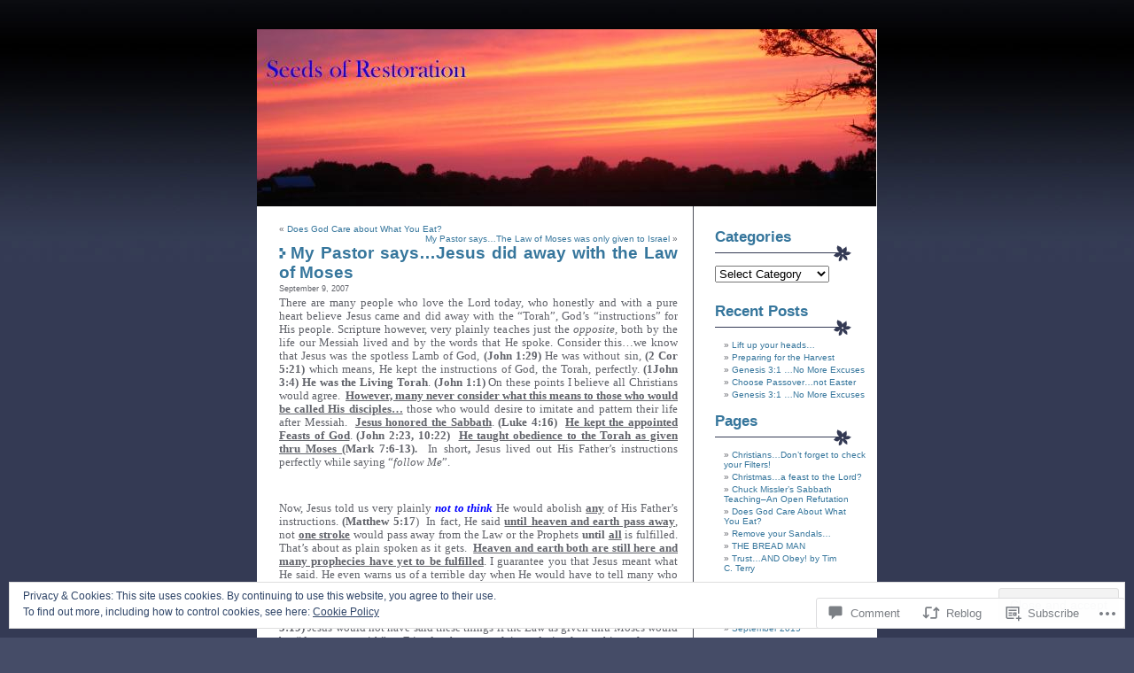

--- FILE ---
content_type: text/html; charset=UTF-8
request_url: https://seedsofrestoration.com/2007/09/09/my-pastor-saysjesus-did-away-with-the-law-of-moses/?replytocom=486
body_size: 32092
content:
<!DOCTYPE html PUBLIC "-//W3C//DTD XHTML 1.0 Transitional//EN" "http://www.w3.org/TR/xhtml1/DTD/xhtml1-transitional.dtd">
<html xmlns="http://www.w3.org/1999/xhtml" lang="en">

<head profile="http://gmpg.org/xfn/11">
	<meta http-equiv="Content-Type" content="text/html; charset=UTF-8" />
	<title>My Pastor says&#8230;Jesus did away with the Law of Moses | Seeds of Restoration</title>
	<link rel="pingback" href="https://seedsofrestoration.com/xmlrpc.php" />
	<meta name='robots' content='max-image-preview:large, noindex, follow' />

<!-- Async WordPress.com Remote Login -->
<script id="wpcom_remote_login_js">
var wpcom_remote_login_extra_auth = '';
function wpcom_remote_login_remove_dom_node_id( element_id ) {
	var dom_node = document.getElementById( element_id );
	if ( dom_node ) { dom_node.parentNode.removeChild( dom_node ); }
}
function wpcom_remote_login_remove_dom_node_classes( class_name ) {
	var dom_nodes = document.querySelectorAll( '.' + class_name );
	for ( var i = 0; i < dom_nodes.length; i++ ) {
		dom_nodes[ i ].parentNode.removeChild( dom_nodes[ i ] );
	}
}
function wpcom_remote_login_final_cleanup() {
	wpcom_remote_login_remove_dom_node_classes( "wpcom_remote_login_msg" );
	wpcom_remote_login_remove_dom_node_id( "wpcom_remote_login_key" );
	wpcom_remote_login_remove_dom_node_id( "wpcom_remote_login_validate" );
	wpcom_remote_login_remove_dom_node_id( "wpcom_remote_login_js" );
	wpcom_remote_login_remove_dom_node_id( "wpcom_request_access_iframe" );
	wpcom_remote_login_remove_dom_node_id( "wpcom_request_access_styles" );
}

// Watch for messages back from the remote login
window.addEventListener( "message", function( e ) {
	if ( e.origin === "https://r-login.wordpress.com" ) {
		var data = {};
		try {
			data = JSON.parse( e.data );
		} catch( e ) {
			wpcom_remote_login_final_cleanup();
			return;
		}

		if ( data.msg === 'LOGIN' ) {
			// Clean up the login check iframe
			wpcom_remote_login_remove_dom_node_id( "wpcom_remote_login_key" );

			var id_regex = new RegExp( /^[0-9]+$/ );
			var token_regex = new RegExp( /^.*|.*|.*$/ );
			if (
				token_regex.test( data.token )
				&& id_regex.test( data.wpcomid )
			) {
				// We have everything we need to ask for a login
				var script = document.createElement( "script" );
				script.setAttribute( "id", "wpcom_remote_login_validate" );
				script.src = '/remote-login.php?wpcom_remote_login=validate'
					+ '&wpcomid=' + data.wpcomid
					+ '&token=' + encodeURIComponent( data.token )
					+ '&host=' + window.location.protocol
					+ '//' + window.location.hostname
					+ '&postid=53'
					+ '&is_singular=1';
				document.body.appendChild( script );
			}

			return;
		}

		// Safari ITP, not logged in, so redirect
		if ( data.msg === 'LOGIN-REDIRECT' ) {
			window.location = 'https://wordpress.com/log-in?redirect_to=' + window.location.href;
			return;
		}

		// Safari ITP, storage access failed, remove the request
		if ( data.msg === 'LOGIN-REMOVE' ) {
			var css_zap = 'html { -webkit-transition: margin-top 1s; transition: margin-top 1s; } /* 9001 */ html { margin-top: 0 !important; } * html body { margin-top: 0 !important; } @media screen and ( max-width: 782px ) { html { margin-top: 0 !important; } * html body { margin-top: 0 !important; } }';
			var style_zap = document.createElement( 'style' );
			style_zap.type = 'text/css';
			style_zap.appendChild( document.createTextNode( css_zap ) );
			document.body.appendChild( style_zap );

			var e = document.getElementById( 'wpcom_request_access_iframe' );
			e.parentNode.removeChild( e );

			document.cookie = 'wordpress_com_login_access=denied; path=/; max-age=31536000';

			return;
		}

		// Safari ITP
		if ( data.msg === 'REQUEST_ACCESS' ) {
			console.log( 'request access: safari' );

			// Check ITP iframe enable/disable knob
			if ( wpcom_remote_login_extra_auth !== 'safari_itp_iframe' ) {
				return;
			}

			// If we are in a "private window" there is no ITP.
			var private_window = false;
			try {
				var opendb = window.openDatabase( null, null, null, null );
			} catch( e ) {
				private_window = true;
			}

			if ( private_window ) {
				console.log( 'private window' );
				return;
			}

			var iframe = document.createElement( 'iframe' );
			iframe.id = 'wpcom_request_access_iframe';
			iframe.setAttribute( 'scrolling', 'no' );
			iframe.setAttribute( 'sandbox', 'allow-storage-access-by-user-activation allow-scripts allow-same-origin allow-top-navigation-by-user-activation' );
			iframe.src = 'https://r-login.wordpress.com/remote-login.php?wpcom_remote_login=request_access&origin=' + encodeURIComponent( data.origin ) + '&wpcomid=' + encodeURIComponent( data.wpcomid );

			var css = 'html { -webkit-transition: margin-top 1s; transition: margin-top 1s; } /* 9001 */ html { margin-top: 46px !important; } * html body { margin-top: 46px !important; } @media screen and ( max-width: 660px ) { html { margin-top: 71px !important; } * html body { margin-top: 71px !important; } #wpcom_request_access_iframe { display: block; height: 71px !important; } } #wpcom_request_access_iframe { border: 0px; height: 46px; position: fixed; top: 0; left: 0; width: 100%; min-width: 100%; z-index: 99999; background: #23282d; } ';

			var style = document.createElement( 'style' );
			style.type = 'text/css';
			style.id = 'wpcom_request_access_styles';
			style.appendChild( document.createTextNode( css ) );
			document.body.appendChild( style );

			document.body.appendChild( iframe );
		}

		if ( data.msg === 'DONE' ) {
			wpcom_remote_login_final_cleanup();
		}
	}
}, false );

// Inject the remote login iframe after the page has had a chance to load
// more critical resources
window.addEventListener( "DOMContentLoaded", function( e ) {
	var iframe = document.createElement( "iframe" );
	iframe.style.display = "none";
	iframe.setAttribute( "scrolling", "no" );
	iframe.setAttribute( "id", "wpcom_remote_login_key" );
	iframe.src = "https://r-login.wordpress.com/remote-login.php"
		+ "?wpcom_remote_login=key"
		+ "&origin=aHR0cHM6Ly9zZWVkc29mcmVzdG9yYXRpb24uY29t"
		+ "&wpcomid=851188"
		+ "&time=" + Math.floor( Date.now() / 1000 );
	document.body.appendChild( iframe );
}, false );
</script>
<link rel='dns-prefetch' href='//s0.wp.com' />
<link rel='dns-prefetch' href='//widgets.wp.com' />
<link rel='dns-prefetch' href='//af.pubmine.com' />
<link rel="alternate" type="application/rss+xml" title="Seeds of Restoration &raquo; Feed" href="https://seedsofrestoration.com/feed/" />
<link rel="alternate" type="application/rss+xml" title="Seeds of Restoration &raquo; Comments Feed" href="https://seedsofrestoration.com/comments/feed/" />
<link rel="alternate" type="application/rss+xml" title="Seeds of Restoration &raquo; My Pastor says&#8230;Jesus did away with the Law of&nbsp;Moses Comments Feed" href="https://seedsofrestoration.com/2007/09/09/my-pastor-saysjesus-did-away-with-the-law-of-moses/feed/" />
	<script type="text/javascript">
		/* <![CDATA[ */
		function addLoadEvent(func) {
			var oldonload = window.onload;
			if (typeof window.onload != 'function') {
				window.onload = func;
			} else {
				window.onload = function () {
					oldonload();
					func();
				}
			}
		}
		/* ]]> */
	</script>
	<link crossorigin='anonymous' rel='stylesheet' id='all-css-0-1' href='/_static/??-eJx9jNsKwjAQBX/IuHipxQfxW2Ky1m2STXA3lP69qQiCSB+Hc2ZgKsZlVmSFVE2JdSAWmMgPqAJY25oDoYl2AsVUolUUEJ0jbp3IBv4HRtRiXfgwSGVI2dfY3CcuDW9KFv2htWKkgN/um9buxHdi0hn0gamJpd6A0eriXNNl13eHfX8+HbvxBTPoYQA=&cssminify=yes' type='text/css' media='all' />
<style id='wp-emoji-styles-inline-css'>

	img.wp-smiley, img.emoji {
		display: inline !important;
		border: none !important;
		box-shadow: none !important;
		height: 1em !important;
		width: 1em !important;
		margin: 0 0.07em !important;
		vertical-align: -0.1em !important;
		background: none !important;
		padding: 0 !important;
	}
/*# sourceURL=wp-emoji-styles-inline-css */
</style>
<link crossorigin='anonymous' rel='stylesheet' id='all-css-2-1' href='/wp-content/plugins/gutenberg-core/v22.2.0/build/styles/block-library/style.css?m=1764855221i&cssminify=yes' type='text/css' media='all' />
<style id='wp-block-library-inline-css'>
.has-text-align-justify {
	text-align:justify;
}
.has-text-align-justify{text-align:justify;}

/*# sourceURL=wp-block-library-inline-css */
</style><style id='global-styles-inline-css'>
:root{--wp--preset--aspect-ratio--square: 1;--wp--preset--aspect-ratio--4-3: 4/3;--wp--preset--aspect-ratio--3-4: 3/4;--wp--preset--aspect-ratio--3-2: 3/2;--wp--preset--aspect-ratio--2-3: 2/3;--wp--preset--aspect-ratio--16-9: 16/9;--wp--preset--aspect-ratio--9-16: 9/16;--wp--preset--color--black: #000000;--wp--preset--color--cyan-bluish-gray: #abb8c3;--wp--preset--color--white: #ffffff;--wp--preset--color--pale-pink: #f78da7;--wp--preset--color--vivid-red: #cf2e2e;--wp--preset--color--luminous-vivid-orange: #ff6900;--wp--preset--color--luminous-vivid-amber: #fcb900;--wp--preset--color--light-green-cyan: #7bdcb5;--wp--preset--color--vivid-green-cyan: #00d084;--wp--preset--color--pale-cyan-blue: #8ed1fc;--wp--preset--color--vivid-cyan-blue: #0693e3;--wp--preset--color--vivid-purple: #9b51e0;--wp--preset--gradient--vivid-cyan-blue-to-vivid-purple: linear-gradient(135deg,rgb(6,147,227) 0%,rgb(155,81,224) 100%);--wp--preset--gradient--light-green-cyan-to-vivid-green-cyan: linear-gradient(135deg,rgb(122,220,180) 0%,rgb(0,208,130) 100%);--wp--preset--gradient--luminous-vivid-amber-to-luminous-vivid-orange: linear-gradient(135deg,rgb(252,185,0) 0%,rgb(255,105,0) 100%);--wp--preset--gradient--luminous-vivid-orange-to-vivid-red: linear-gradient(135deg,rgb(255,105,0) 0%,rgb(207,46,46) 100%);--wp--preset--gradient--very-light-gray-to-cyan-bluish-gray: linear-gradient(135deg,rgb(238,238,238) 0%,rgb(169,184,195) 100%);--wp--preset--gradient--cool-to-warm-spectrum: linear-gradient(135deg,rgb(74,234,220) 0%,rgb(151,120,209) 20%,rgb(207,42,186) 40%,rgb(238,44,130) 60%,rgb(251,105,98) 80%,rgb(254,248,76) 100%);--wp--preset--gradient--blush-light-purple: linear-gradient(135deg,rgb(255,206,236) 0%,rgb(152,150,240) 100%);--wp--preset--gradient--blush-bordeaux: linear-gradient(135deg,rgb(254,205,165) 0%,rgb(254,45,45) 50%,rgb(107,0,62) 100%);--wp--preset--gradient--luminous-dusk: linear-gradient(135deg,rgb(255,203,112) 0%,rgb(199,81,192) 50%,rgb(65,88,208) 100%);--wp--preset--gradient--pale-ocean: linear-gradient(135deg,rgb(255,245,203) 0%,rgb(182,227,212) 50%,rgb(51,167,181) 100%);--wp--preset--gradient--electric-grass: linear-gradient(135deg,rgb(202,248,128) 0%,rgb(113,206,126) 100%);--wp--preset--gradient--midnight: linear-gradient(135deg,rgb(2,3,129) 0%,rgb(40,116,252) 100%);--wp--preset--font-size--small: 13px;--wp--preset--font-size--medium: 20px;--wp--preset--font-size--large: 36px;--wp--preset--font-size--x-large: 42px;--wp--preset--font-family--albert-sans: 'Albert Sans', sans-serif;--wp--preset--font-family--alegreya: Alegreya, serif;--wp--preset--font-family--arvo: Arvo, serif;--wp--preset--font-family--bodoni-moda: 'Bodoni Moda', serif;--wp--preset--font-family--bricolage-grotesque: 'Bricolage Grotesque', sans-serif;--wp--preset--font-family--cabin: Cabin, sans-serif;--wp--preset--font-family--chivo: Chivo, sans-serif;--wp--preset--font-family--commissioner: Commissioner, sans-serif;--wp--preset--font-family--cormorant: Cormorant, serif;--wp--preset--font-family--courier-prime: 'Courier Prime', monospace;--wp--preset--font-family--crimson-pro: 'Crimson Pro', serif;--wp--preset--font-family--dm-mono: 'DM Mono', monospace;--wp--preset--font-family--dm-sans: 'DM Sans', sans-serif;--wp--preset--font-family--dm-serif-display: 'DM Serif Display', serif;--wp--preset--font-family--domine: Domine, serif;--wp--preset--font-family--eb-garamond: 'EB Garamond', serif;--wp--preset--font-family--epilogue: Epilogue, sans-serif;--wp--preset--font-family--fahkwang: Fahkwang, sans-serif;--wp--preset--font-family--figtree: Figtree, sans-serif;--wp--preset--font-family--fira-sans: 'Fira Sans', sans-serif;--wp--preset--font-family--fjalla-one: 'Fjalla One', sans-serif;--wp--preset--font-family--fraunces: Fraunces, serif;--wp--preset--font-family--gabarito: Gabarito, system-ui;--wp--preset--font-family--ibm-plex-mono: 'IBM Plex Mono', monospace;--wp--preset--font-family--ibm-plex-sans: 'IBM Plex Sans', sans-serif;--wp--preset--font-family--ibarra-real-nova: 'Ibarra Real Nova', serif;--wp--preset--font-family--instrument-serif: 'Instrument Serif', serif;--wp--preset--font-family--inter: Inter, sans-serif;--wp--preset--font-family--josefin-sans: 'Josefin Sans', sans-serif;--wp--preset--font-family--jost: Jost, sans-serif;--wp--preset--font-family--libre-baskerville: 'Libre Baskerville', serif;--wp--preset--font-family--libre-franklin: 'Libre Franklin', sans-serif;--wp--preset--font-family--literata: Literata, serif;--wp--preset--font-family--lora: Lora, serif;--wp--preset--font-family--merriweather: Merriweather, serif;--wp--preset--font-family--montserrat: Montserrat, sans-serif;--wp--preset--font-family--newsreader: Newsreader, serif;--wp--preset--font-family--noto-sans-mono: 'Noto Sans Mono', sans-serif;--wp--preset--font-family--nunito: Nunito, sans-serif;--wp--preset--font-family--open-sans: 'Open Sans', sans-serif;--wp--preset--font-family--overpass: Overpass, sans-serif;--wp--preset--font-family--pt-serif: 'PT Serif', serif;--wp--preset--font-family--petrona: Petrona, serif;--wp--preset--font-family--piazzolla: Piazzolla, serif;--wp--preset--font-family--playfair-display: 'Playfair Display', serif;--wp--preset--font-family--plus-jakarta-sans: 'Plus Jakarta Sans', sans-serif;--wp--preset--font-family--poppins: Poppins, sans-serif;--wp--preset--font-family--raleway: Raleway, sans-serif;--wp--preset--font-family--roboto: Roboto, sans-serif;--wp--preset--font-family--roboto-slab: 'Roboto Slab', serif;--wp--preset--font-family--rubik: Rubik, sans-serif;--wp--preset--font-family--rufina: Rufina, serif;--wp--preset--font-family--sora: Sora, sans-serif;--wp--preset--font-family--source-sans-3: 'Source Sans 3', sans-serif;--wp--preset--font-family--source-serif-4: 'Source Serif 4', serif;--wp--preset--font-family--space-mono: 'Space Mono', monospace;--wp--preset--font-family--syne: Syne, sans-serif;--wp--preset--font-family--texturina: Texturina, serif;--wp--preset--font-family--urbanist: Urbanist, sans-serif;--wp--preset--font-family--work-sans: 'Work Sans', sans-serif;--wp--preset--spacing--20: 0.44rem;--wp--preset--spacing--30: 0.67rem;--wp--preset--spacing--40: 1rem;--wp--preset--spacing--50: 1.5rem;--wp--preset--spacing--60: 2.25rem;--wp--preset--spacing--70: 3.38rem;--wp--preset--spacing--80: 5.06rem;--wp--preset--shadow--natural: 6px 6px 9px rgba(0, 0, 0, 0.2);--wp--preset--shadow--deep: 12px 12px 50px rgba(0, 0, 0, 0.4);--wp--preset--shadow--sharp: 6px 6px 0px rgba(0, 0, 0, 0.2);--wp--preset--shadow--outlined: 6px 6px 0px -3px rgb(255, 255, 255), 6px 6px rgb(0, 0, 0);--wp--preset--shadow--crisp: 6px 6px 0px rgb(0, 0, 0);}:where(.is-layout-flex){gap: 0.5em;}:where(.is-layout-grid){gap: 0.5em;}body .is-layout-flex{display: flex;}.is-layout-flex{flex-wrap: wrap;align-items: center;}.is-layout-flex > :is(*, div){margin: 0;}body .is-layout-grid{display: grid;}.is-layout-grid > :is(*, div){margin: 0;}:where(.wp-block-columns.is-layout-flex){gap: 2em;}:where(.wp-block-columns.is-layout-grid){gap: 2em;}:where(.wp-block-post-template.is-layout-flex){gap: 1.25em;}:where(.wp-block-post-template.is-layout-grid){gap: 1.25em;}.has-black-color{color: var(--wp--preset--color--black) !important;}.has-cyan-bluish-gray-color{color: var(--wp--preset--color--cyan-bluish-gray) !important;}.has-white-color{color: var(--wp--preset--color--white) !important;}.has-pale-pink-color{color: var(--wp--preset--color--pale-pink) !important;}.has-vivid-red-color{color: var(--wp--preset--color--vivid-red) !important;}.has-luminous-vivid-orange-color{color: var(--wp--preset--color--luminous-vivid-orange) !important;}.has-luminous-vivid-amber-color{color: var(--wp--preset--color--luminous-vivid-amber) !important;}.has-light-green-cyan-color{color: var(--wp--preset--color--light-green-cyan) !important;}.has-vivid-green-cyan-color{color: var(--wp--preset--color--vivid-green-cyan) !important;}.has-pale-cyan-blue-color{color: var(--wp--preset--color--pale-cyan-blue) !important;}.has-vivid-cyan-blue-color{color: var(--wp--preset--color--vivid-cyan-blue) !important;}.has-vivid-purple-color{color: var(--wp--preset--color--vivid-purple) !important;}.has-black-background-color{background-color: var(--wp--preset--color--black) !important;}.has-cyan-bluish-gray-background-color{background-color: var(--wp--preset--color--cyan-bluish-gray) !important;}.has-white-background-color{background-color: var(--wp--preset--color--white) !important;}.has-pale-pink-background-color{background-color: var(--wp--preset--color--pale-pink) !important;}.has-vivid-red-background-color{background-color: var(--wp--preset--color--vivid-red) !important;}.has-luminous-vivid-orange-background-color{background-color: var(--wp--preset--color--luminous-vivid-orange) !important;}.has-luminous-vivid-amber-background-color{background-color: var(--wp--preset--color--luminous-vivid-amber) !important;}.has-light-green-cyan-background-color{background-color: var(--wp--preset--color--light-green-cyan) !important;}.has-vivid-green-cyan-background-color{background-color: var(--wp--preset--color--vivid-green-cyan) !important;}.has-pale-cyan-blue-background-color{background-color: var(--wp--preset--color--pale-cyan-blue) !important;}.has-vivid-cyan-blue-background-color{background-color: var(--wp--preset--color--vivid-cyan-blue) !important;}.has-vivid-purple-background-color{background-color: var(--wp--preset--color--vivid-purple) !important;}.has-black-border-color{border-color: var(--wp--preset--color--black) !important;}.has-cyan-bluish-gray-border-color{border-color: var(--wp--preset--color--cyan-bluish-gray) !important;}.has-white-border-color{border-color: var(--wp--preset--color--white) !important;}.has-pale-pink-border-color{border-color: var(--wp--preset--color--pale-pink) !important;}.has-vivid-red-border-color{border-color: var(--wp--preset--color--vivid-red) !important;}.has-luminous-vivid-orange-border-color{border-color: var(--wp--preset--color--luminous-vivid-orange) !important;}.has-luminous-vivid-amber-border-color{border-color: var(--wp--preset--color--luminous-vivid-amber) !important;}.has-light-green-cyan-border-color{border-color: var(--wp--preset--color--light-green-cyan) !important;}.has-vivid-green-cyan-border-color{border-color: var(--wp--preset--color--vivid-green-cyan) !important;}.has-pale-cyan-blue-border-color{border-color: var(--wp--preset--color--pale-cyan-blue) !important;}.has-vivid-cyan-blue-border-color{border-color: var(--wp--preset--color--vivid-cyan-blue) !important;}.has-vivid-purple-border-color{border-color: var(--wp--preset--color--vivid-purple) !important;}.has-vivid-cyan-blue-to-vivid-purple-gradient-background{background: var(--wp--preset--gradient--vivid-cyan-blue-to-vivid-purple) !important;}.has-light-green-cyan-to-vivid-green-cyan-gradient-background{background: var(--wp--preset--gradient--light-green-cyan-to-vivid-green-cyan) !important;}.has-luminous-vivid-amber-to-luminous-vivid-orange-gradient-background{background: var(--wp--preset--gradient--luminous-vivid-amber-to-luminous-vivid-orange) !important;}.has-luminous-vivid-orange-to-vivid-red-gradient-background{background: var(--wp--preset--gradient--luminous-vivid-orange-to-vivid-red) !important;}.has-very-light-gray-to-cyan-bluish-gray-gradient-background{background: var(--wp--preset--gradient--very-light-gray-to-cyan-bluish-gray) !important;}.has-cool-to-warm-spectrum-gradient-background{background: var(--wp--preset--gradient--cool-to-warm-spectrum) !important;}.has-blush-light-purple-gradient-background{background: var(--wp--preset--gradient--blush-light-purple) !important;}.has-blush-bordeaux-gradient-background{background: var(--wp--preset--gradient--blush-bordeaux) !important;}.has-luminous-dusk-gradient-background{background: var(--wp--preset--gradient--luminous-dusk) !important;}.has-pale-ocean-gradient-background{background: var(--wp--preset--gradient--pale-ocean) !important;}.has-electric-grass-gradient-background{background: var(--wp--preset--gradient--electric-grass) !important;}.has-midnight-gradient-background{background: var(--wp--preset--gradient--midnight) !important;}.has-small-font-size{font-size: var(--wp--preset--font-size--small) !important;}.has-medium-font-size{font-size: var(--wp--preset--font-size--medium) !important;}.has-large-font-size{font-size: var(--wp--preset--font-size--large) !important;}.has-x-large-font-size{font-size: var(--wp--preset--font-size--x-large) !important;}.has-albert-sans-font-family{font-family: var(--wp--preset--font-family--albert-sans) !important;}.has-alegreya-font-family{font-family: var(--wp--preset--font-family--alegreya) !important;}.has-arvo-font-family{font-family: var(--wp--preset--font-family--arvo) !important;}.has-bodoni-moda-font-family{font-family: var(--wp--preset--font-family--bodoni-moda) !important;}.has-bricolage-grotesque-font-family{font-family: var(--wp--preset--font-family--bricolage-grotesque) !important;}.has-cabin-font-family{font-family: var(--wp--preset--font-family--cabin) !important;}.has-chivo-font-family{font-family: var(--wp--preset--font-family--chivo) !important;}.has-commissioner-font-family{font-family: var(--wp--preset--font-family--commissioner) !important;}.has-cormorant-font-family{font-family: var(--wp--preset--font-family--cormorant) !important;}.has-courier-prime-font-family{font-family: var(--wp--preset--font-family--courier-prime) !important;}.has-crimson-pro-font-family{font-family: var(--wp--preset--font-family--crimson-pro) !important;}.has-dm-mono-font-family{font-family: var(--wp--preset--font-family--dm-mono) !important;}.has-dm-sans-font-family{font-family: var(--wp--preset--font-family--dm-sans) !important;}.has-dm-serif-display-font-family{font-family: var(--wp--preset--font-family--dm-serif-display) !important;}.has-domine-font-family{font-family: var(--wp--preset--font-family--domine) !important;}.has-eb-garamond-font-family{font-family: var(--wp--preset--font-family--eb-garamond) !important;}.has-epilogue-font-family{font-family: var(--wp--preset--font-family--epilogue) !important;}.has-fahkwang-font-family{font-family: var(--wp--preset--font-family--fahkwang) !important;}.has-figtree-font-family{font-family: var(--wp--preset--font-family--figtree) !important;}.has-fira-sans-font-family{font-family: var(--wp--preset--font-family--fira-sans) !important;}.has-fjalla-one-font-family{font-family: var(--wp--preset--font-family--fjalla-one) !important;}.has-fraunces-font-family{font-family: var(--wp--preset--font-family--fraunces) !important;}.has-gabarito-font-family{font-family: var(--wp--preset--font-family--gabarito) !important;}.has-ibm-plex-mono-font-family{font-family: var(--wp--preset--font-family--ibm-plex-mono) !important;}.has-ibm-plex-sans-font-family{font-family: var(--wp--preset--font-family--ibm-plex-sans) !important;}.has-ibarra-real-nova-font-family{font-family: var(--wp--preset--font-family--ibarra-real-nova) !important;}.has-instrument-serif-font-family{font-family: var(--wp--preset--font-family--instrument-serif) !important;}.has-inter-font-family{font-family: var(--wp--preset--font-family--inter) !important;}.has-josefin-sans-font-family{font-family: var(--wp--preset--font-family--josefin-sans) !important;}.has-jost-font-family{font-family: var(--wp--preset--font-family--jost) !important;}.has-libre-baskerville-font-family{font-family: var(--wp--preset--font-family--libre-baskerville) !important;}.has-libre-franklin-font-family{font-family: var(--wp--preset--font-family--libre-franklin) !important;}.has-literata-font-family{font-family: var(--wp--preset--font-family--literata) !important;}.has-lora-font-family{font-family: var(--wp--preset--font-family--lora) !important;}.has-merriweather-font-family{font-family: var(--wp--preset--font-family--merriweather) !important;}.has-montserrat-font-family{font-family: var(--wp--preset--font-family--montserrat) !important;}.has-newsreader-font-family{font-family: var(--wp--preset--font-family--newsreader) !important;}.has-noto-sans-mono-font-family{font-family: var(--wp--preset--font-family--noto-sans-mono) !important;}.has-nunito-font-family{font-family: var(--wp--preset--font-family--nunito) !important;}.has-open-sans-font-family{font-family: var(--wp--preset--font-family--open-sans) !important;}.has-overpass-font-family{font-family: var(--wp--preset--font-family--overpass) !important;}.has-pt-serif-font-family{font-family: var(--wp--preset--font-family--pt-serif) !important;}.has-petrona-font-family{font-family: var(--wp--preset--font-family--petrona) !important;}.has-piazzolla-font-family{font-family: var(--wp--preset--font-family--piazzolla) !important;}.has-playfair-display-font-family{font-family: var(--wp--preset--font-family--playfair-display) !important;}.has-plus-jakarta-sans-font-family{font-family: var(--wp--preset--font-family--plus-jakarta-sans) !important;}.has-poppins-font-family{font-family: var(--wp--preset--font-family--poppins) !important;}.has-raleway-font-family{font-family: var(--wp--preset--font-family--raleway) !important;}.has-roboto-font-family{font-family: var(--wp--preset--font-family--roboto) !important;}.has-roboto-slab-font-family{font-family: var(--wp--preset--font-family--roboto-slab) !important;}.has-rubik-font-family{font-family: var(--wp--preset--font-family--rubik) !important;}.has-rufina-font-family{font-family: var(--wp--preset--font-family--rufina) !important;}.has-sora-font-family{font-family: var(--wp--preset--font-family--sora) !important;}.has-source-sans-3-font-family{font-family: var(--wp--preset--font-family--source-sans-3) !important;}.has-source-serif-4-font-family{font-family: var(--wp--preset--font-family--source-serif-4) !important;}.has-space-mono-font-family{font-family: var(--wp--preset--font-family--space-mono) !important;}.has-syne-font-family{font-family: var(--wp--preset--font-family--syne) !important;}.has-texturina-font-family{font-family: var(--wp--preset--font-family--texturina) !important;}.has-urbanist-font-family{font-family: var(--wp--preset--font-family--urbanist) !important;}.has-work-sans-font-family{font-family: var(--wp--preset--font-family--work-sans) !important;}
/*# sourceURL=global-styles-inline-css */
</style>

<style id='classic-theme-styles-inline-css'>
/*! This file is auto-generated */
.wp-block-button__link{color:#fff;background-color:#32373c;border-radius:9999px;box-shadow:none;text-decoration:none;padding:calc(.667em + 2px) calc(1.333em + 2px);font-size:1.125em}.wp-block-file__button{background:#32373c;color:#fff;text-decoration:none}
/*# sourceURL=/wp-includes/css/classic-themes.min.css */
</style>
<link crossorigin='anonymous' rel='stylesheet' id='all-css-4-1' href='/_static/??-eJx9jksOwjAMRC9EsEAtnwXiKCgfC1LqJIqd9vq4qtgAYmPJM/PsgbkYn5NgEqBmytjuMTH4XFF1KlZAE4QhWhyRNLb1zBv4jc1FGeNcqchsdFJsZOShIP/jBpRi/dOotJ5YDeCW3t5twhRyBdskkxWJ/osCrh5ci2OACavTzyoulflzX7pc6bI7Hk777tx1/fACNXxjkA==&cssminify=yes' type='text/css' media='all' />
<link rel='stylesheet' id='verbum-gutenberg-css-css' href='https://widgets.wp.com/verbum-block-editor/block-editor.css?ver=1738686361' media='all' />
<link crossorigin='anonymous' rel='stylesheet' id='all-css-6-1' href='/_static/??-eJx9i0kKwzAMAD8URwSHLoeStzhGdV1kyUQyIb+ve0svvc3ADOzVRWFDNrAXFlSobQXGYKB2EI5RdYBTVZqr1FJmhQ1XktQxQa9O+m9KKI4kBsvCP+KeFPL2XZfymK7zdLl772/vD7bhO+s=&cssminify=yes' type='text/css' media='all' />
<link crossorigin='anonymous' rel='stylesheet' id='print-css-7-1' href='/wp-content/mu-plugins/global-print/global-print.css?m=1465851035i&cssminify=yes' type='text/css' media='print' />
<style id='jetpack-global-styles-frontend-style-inline-css'>
:root { --font-headings: unset; --font-base: unset; --font-headings-default: -apple-system,BlinkMacSystemFont,"Segoe UI",Roboto,Oxygen-Sans,Ubuntu,Cantarell,"Helvetica Neue",sans-serif; --font-base-default: -apple-system,BlinkMacSystemFont,"Segoe UI",Roboto,Oxygen-Sans,Ubuntu,Cantarell,"Helvetica Neue",sans-serif;}
/*# sourceURL=jetpack-global-styles-frontend-style-inline-css */
</style>
<link crossorigin='anonymous' rel='stylesheet' id='all-css-10-1' href='/_static/??-eJyNjcsKAjEMRX/IGtQZBxfip0hMS9sxTYppGfx7H7gRN+7ugcs5sFRHKi1Ig9Jd5R6zGMyhVaTrh8G6QFHfORhYwlvw6P39PbPENZmt4G/ROQuBKWVkxxrVvuBH1lIoz2waILJekF+HUzlupnG3nQ77YZwfuRJIaQ==&cssminify=yes' type='text/css' media='all' />
<script type="text/javascript" id="jetpack_related-posts-js-extra">
/* <![CDATA[ */
var related_posts_js_options = {"post_heading":"h4"};
//# sourceURL=jetpack_related-posts-js-extra
/* ]]> */
</script>
<script type="text/javascript" id="wpcom-actionbar-placeholder-js-extra">
/* <![CDATA[ */
var actionbardata = {"siteID":"851188","postID":"53","siteURL":"https://seedsofrestoration.com","xhrURL":"https://seedsofrestoration.com/wp-admin/admin-ajax.php","nonce":"8d63a61e57","isLoggedIn":"","statusMessage":"","subsEmailDefault":"instantly","proxyScriptUrl":"https://s0.wp.com/wp-content/js/wpcom-proxy-request.js?m=1513050504i&amp;ver=20211021","shortlink":"https://wp.me/p3zqQ-R","i18n":{"followedText":"New posts from this site will now appear in your \u003Ca href=\"https://wordpress.com/reader\"\u003EReader\u003C/a\u003E","foldBar":"Collapse this bar","unfoldBar":"Expand this bar","shortLinkCopied":"Shortlink copied to clipboard."}};
//# sourceURL=wpcom-actionbar-placeholder-js-extra
/* ]]> */
</script>
<script type="text/javascript" id="jetpack-mu-wpcom-settings-js-before">
/* <![CDATA[ */
var JETPACK_MU_WPCOM_SETTINGS = {"assetsUrl":"https://s0.wp.com/wp-content/mu-plugins/jetpack-mu-wpcom-plugin/sun/jetpack_vendor/automattic/jetpack-mu-wpcom/src/build/"};
//# sourceURL=jetpack-mu-wpcom-settings-js-before
/* ]]> */
</script>
<script crossorigin='anonymous' type='text/javascript'  src='/_static/??-eJxdjd0KAiEQhV+o2clg2b2JHiVcFdF0HBxt6+3bhYjq6vBx/nBlMIWao4a5A6fuAwlG11ib25tROuE1kMGlh2SxuqSbs8BFmvzSkAMNUQ74tRu3TGrAtTye/96Siv+8rqVabQVM0iJO9qLJjPfTLkCFwFuu28Qln9U0jkelpnmOL35BR9g='></script>
<script type="text/javascript" id="rlt-proxy-js-after">
/* <![CDATA[ */
	rltInitialize( {"token":null,"iframeOrigins":["https:\/\/widgets.wp.com"]} );
//# sourceURL=rlt-proxy-js-after
/* ]]> */
</script>
<link rel="EditURI" type="application/rsd+xml" title="RSD" href="https://seedsofrestoration.wordpress.com/xmlrpc.php?rsd" />
<meta name="generator" content="WordPress.com" />
<link rel="canonical" href="https://seedsofrestoration.com/2007/09/09/my-pastor-saysjesus-did-away-with-the-law-of-moses/" />
<link rel='shortlink' href='https://wp.me/p3zqQ-R' />
<link rel="alternate" type="application/json+oembed" href="https://public-api.wordpress.com/oembed/?format=json&amp;url=https%3A%2F%2Fseedsofrestoration.com%2F2007%2F09%2F09%2Fmy-pastor-saysjesus-did-away-with-the-law-of-moses%2F&amp;for=wpcom-auto-discovery" /><link rel="alternate" type="application/xml+oembed" href="https://public-api.wordpress.com/oembed/?format=xml&amp;url=https%3A%2F%2Fseedsofrestoration.com%2F2007%2F09%2F09%2Fmy-pastor-saysjesus-did-away-with-the-law-of-moses%2F&amp;for=wpcom-auto-discovery" />
<!-- Jetpack Open Graph Tags -->
<meta property="og:type" content="article" />
<meta property="og:title" content="My Pastor says&#8230;Jesus did away with the Law of Moses" />
<meta property="og:url" content="https://seedsofrestoration.com/2007/09/09/my-pastor-saysjesus-did-away-with-the-law-of-moses/" />
<meta property="og:description" content="There are many people who love the Lord today, who honestly and with a pure heart believe Jesus came and did away with the “Torah”, God’s “instructions” for His people. Scripture however, very plai…" />
<meta property="article:published_time" content="2007-09-09T15:30:59+00:00" />
<meta property="article:modified_time" content="2009-01-25T02:50:08+00:00" />
<meta property="og:site_name" content="Seeds of Restoration" />
<meta property="og:image" content="https://secure.gravatar.com/blavatar/0da8f0245f5687871b0a2cd66ab0987e0f42ad6145d204d058022f4401df3985?s=200&#038;ts=1768968834" />
<meta property="og:image:width" content="200" />
<meta property="og:image:height" content="200" />
<meta property="og:image:alt" content="" />
<meta property="og:locale" content="en_US" />
<meta property="article:publisher" content="https://www.facebook.com/WordPresscom" />
<meta name="twitter:text:title" content="My Pastor says&#8230;Jesus did away with the Law of&nbsp;Moses" />
<meta name="twitter:image" content="https://secure.gravatar.com/blavatar/0da8f0245f5687871b0a2cd66ab0987e0f42ad6145d204d058022f4401df3985?s=240" />
<meta name="twitter:card" content="summary" />

<!-- End Jetpack Open Graph Tags -->
<link rel="shortcut icon" type="image/x-icon" href="https://secure.gravatar.com/blavatar/0da8f0245f5687871b0a2cd66ab0987e0f42ad6145d204d058022f4401df3985?s=32" sizes="16x16" />
<link rel="icon" type="image/x-icon" href="https://secure.gravatar.com/blavatar/0da8f0245f5687871b0a2cd66ab0987e0f42ad6145d204d058022f4401df3985?s=32" sizes="16x16" />
<link rel="apple-touch-icon" href="https://secure.gravatar.com/blavatar/0da8f0245f5687871b0a2cd66ab0987e0f42ad6145d204d058022f4401df3985?s=114" />
<link rel='openid.server' href='https://seedsofrestoration.com/?openidserver=1' />
<link rel='openid.delegate' href='https://seedsofrestoration.com/' />
<link rel="search" type="application/opensearchdescription+xml" href="https://seedsofrestoration.com/osd.xml" title="Seeds of Restoration" />
<link rel="search" type="application/opensearchdescription+xml" href="https://s1.wp.com/opensearch.xml" title="WordPress.com" />
		<style id="wpcom-hotfix-masterbar-style">
			@media screen and (min-width: 783px) {
				#wpadminbar .quicklinks li#wp-admin-bar-my-account.with-avatar > a img {
					margin-top: 5px;
				}
			}
		</style>
		<style type="text/css">.recentcomments a{display:inline !important;padding:0 !important;margin:0 !important;}</style>		<style type="text/css">
			.recentcomments a {
				display: inline !important;
				padding: 0 !important;
				margin: 0 !important;
			}

			table.recentcommentsavatartop img.avatar, table.recentcommentsavatarend img.avatar {
				border: 0px;
				margin: 0;
			}

			table.recentcommentsavatartop a, table.recentcommentsavatarend a {
				border: 0px !important;
				background-color: transparent !important;
			}

			td.recentcommentsavatarend, td.recentcommentsavatartop {
				padding: 0px 0px 1px 0px;
				margin: 0px;
			}

			td.recentcommentstextend {
				border: none !important;
				padding: 0px 0px 2px 10px;
			}

			.rtl td.recentcommentstextend {
				padding: 0px 10px 2px 0px;
			}

			td.recentcommentstexttop {
				border: none;
				padding: 0px 0px 0px 10px;
			}

			.rtl td.recentcommentstexttop {
				padding: 0px 10px 0px 0px;
			}
		</style>
		<meta name="description" content="There are many people who love the Lord today, who honestly and with a pure heart believe Jesus came and did away with the “Torah”, God’s “instructions” for His people. Scripture however, very plainly teaches just the opposite, both by the life our Messiah lived and by the words that He spoke. Consider this...we know&hellip;" />
<style type="text/css">
#header {
	font-family: 'Lucida Grande', Verdana, Arial, Sans-Serif;
	text-align: left;
	background: url(https://seedsofrestoration.com/wp-content/uploads/2007/03/cropped-may-2006sor-031.jpg);
 	width: 700px;
 	height: 200px;
	margin: 0px;
}
#header * {
	display: none;
}
</style>
<script type="text/javascript">
/* <![CDATA[ */
var wa_client = {}; wa_client.cmd = []; wa_client.config = { 'blog_id': 851188, 'blog_language': 'en', 'is_wordads': false, 'hosting_type': 0, 'afp_account_id': null, 'afp_host_id': 5038568878849053, 'theme': 'pub/neat', '_': { 'title': 'Advertisement', 'privacy_settings': 'Privacy Settings' }, 'formats': [ 'inline', 'belowpost', 'bottom_sticky', 'sidebar_sticky_right', 'sidebar', 'gutenberg_rectangle', 'gutenberg_leaderboard', 'gutenberg_mobile_leaderboard', 'gutenberg_skyscraper' ] };
/* ]]> */
</script>
		<script type="text/javascript">

			window.doNotSellCallback = function() {

				var linkElements = [
					'a[href="https://wordpress.com/?ref=footer_blog"]',
					'a[href="https://wordpress.com/?ref=footer_website"]',
					'a[href="https://wordpress.com/?ref=vertical_footer"]',
					'a[href^="https://wordpress.com/?ref=footer_segment_"]',
				].join(',');

				var dnsLink = document.createElement( 'a' );
				dnsLink.href = 'https://wordpress.com/advertising-program-optout/';
				dnsLink.classList.add( 'do-not-sell-link' );
				dnsLink.rel = 'nofollow';
				dnsLink.style.marginLeft = '0.5em';
				dnsLink.textContent = 'Do Not Sell or Share My Personal Information';

				var creditLinks = document.querySelectorAll( linkElements );

				if ( 0 === creditLinks.length ) {
					return false;
				}

				Array.prototype.forEach.call( creditLinks, function( el ) {
					el.insertAdjacentElement( 'afterend', dnsLink );
				});

				return true;
			};

		</script>
		<script type="text/javascript">
	window.google_analytics_uacct = "UA-52447-2";
</script>

<script type="text/javascript">
	var _gaq = _gaq || [];
	_gaq.push(['_setAccount', 'UA-52447-2']);
	_gaq.push(['_gat._anonymizeIp']);
	_gaq.push(['_setDomainName', 'none']);
	_gaq.push(['_setAllowLinker', true]);
	_gaq.push(['_initData']);
	_gaq.push(['_trackPageview']);

	(function() {
		var ga = document.createElement('script'); ga.type = 'text/javascript'; ga.async = true;
		ga.src = ('https:' == document.location.protocol ? 'https://ssl' : 'http://www') + '.google-analytics.com/ga.js';
		(document.getElementsByTagName('head')[0] || document.getElementsByTagName('body')[0]).appendChild(ga);
	})();
</script>
</head>
<body class="wp-singular post-template-default single single-post postid-53 single-format-standard wp-theme-pubneat customizer-styles-applied jetpack-reblog-enabled">
<br /><br /><br />
<div id="page">

<div id="header" onclick="location.href='https://seedsofrestoration.com';" style="cursor: pointer;">
    <h1><a href="https://seedsofrestoration.com/">Seeds of Restoration</a></h1>
    <div class="description">Planting &#8220;seeds&#8221; of restoration within the hearts of Christians</div>
</div>

	<div id="content">

  
		<div class="navigation">
			<div class="alignleft">&laquo; <a href="https://seedsofrestoration.com/2007/08/18/does-god-care-about-what-you-eat/">Does God Care about What You&nbsp;Eat?</a></div>
			<div class="alignright"> <a href="https://seedsofrestoration.com/2007/09/09/my-pastor-saysthe-law-of-moses-was-only-given-to-israel/">My Pastor says&#8230;The Law of Moses was only given to&nbsp;Israel</a> &raquo;</div>
		</div>

		<div class="post-53 post type-post status-publish format-standard hentry category-my-pastor-says category-torah">
			<img src="https://s0.wp.com/wp-content/themes/pub/neat/images/h1.gif?m=1158640643i" class="lefth2img" alt="h1" /><h2 id="post-53">My Pastor says&#8230;Jesus did away with the Law of&nbsp;Moses</h2>
            <small>September 9, 2007 <!-- by Newcolors --></small>

			<div class="entrytext">
				<p style="margin:0;" class="MsoNormal"><span style="font-size:10pt;"><font face="Times New Roman">There are many people who love the Lord today, who honestly and with a pure heart believe Jesus came and did away with the “Torah”, God’s “instructions” for His people. Scripture however, very plainly teaches just the <em>opposite,</em> both by the life our Messiah lived and by the words that He spoke. Consider this&#8230;we know that Jesus was the spotless Lamb of God, <strong>(John 1:29)</strong> He was without sin, <strong>(2 Cor 5:21) </strong>which means, He kept the instructions of God, the Torah, perfectly. <strong>(1John 3:4) He was the Living Torah</strong>. <strong>(John 1:1) </strong>On these points I believe all Christians would agree.<span>  </span><strong><u>However, many never consider what this means to those who would be called His disciples&#8230;</u></strong> those who would desire to imitate and pattern their life after Messiah.<span>  </span><strong><u>Jesus honored the Sabbath</u></strong>. <strong>(Luke 4:16)</strong><span>  </span><strong><u>He kept the appointed Feasts of God</u></strong>. <strong>(John 2:23, 10:22)</strong><span>  </span><strong><u>He taught obedience to the Torah as given thru Moses </u>(Mark 7:6-13).<span>  </span></strong>In short<strong>, </strong>Jesus lived out His Father’s instructions perfectly while saying “<em>follow Me</em>”.</font></span></p>
<p><span style="font-size:10pt;"><font face="Times New Roman"></font></span> </p>
<p style="margin:0;" class="MsoNormal"><span style="font-size:10pt;"><font face="Times New Roman">Now, Jesus told us very plainly <strong><em><span style="color:blue;">not to think</span></em></strong><span style="color:blue;"> </span>He would abolish <strong><u>any</u></strong> of His Father’s instructions. <strong>(Matthew 5:17</strong>)<span>  </span>In fact, He said <strong><u>until heaven and earth pass away</u></strong>, not <strong><u>one stroke</u></strong> would pass away from the Law or the Prophets <strong>until <u>all</u></strong> is fulfilled. That’s about as plain spoken as it gets.<span>  </span><strong><u>Heaven and earth both are still here and many prophecies have yet to be fulfilled</u></strong>. I guarantee you that Jesus meant what He said. He even warns us of a terrible day when He would have to tell many who <strong><em><u>practice</u> lawlessness</em></strong> to depart from Him<strong>. (Matthew 7:21-23</strong>) And, He warns all of us as Believers, that <strong><em>breaking <u>and</u> teaching others to break</em></strong>, even the least of the commandments will cause us to be “<strong><em>least in the Kingdom of Heaven</em></strong>”. <strong>(Mathew 5:19) </strong>Jesus would not have said these things if the Law as given thru Moses would be “done away with”.<span>   </span>Friends, these are plain and simple teachings from our Master.<span>  </span>How is it that some don’t believe Him?<span>  </span>Perhaps He gave us an answer in <strong>John 5:46&#8230; <em>“For if you believed Moses, you would believe Me; for he wrote about Me.<span>  </span>But if you do not believe his writings, how will you believe My words?”</em></strong></font></span></p>
<p><span style="font-size:10pt;"><font face="Times New Roman"><strong></strong></font></span> <span style="font-size:10pt;font-family:'Times New Roman';">In <strong>Malachi</strong>, the last book of the Prophets, just three verses before the book of <strong>Matthew</strong>, we see these words from The Holy One.<span>  </span>“<strong><em>Remember the Law of Moses, My servant, Which I commanded him in Horeb for all Israel, With the statutes and judgments</em></strong>.”<span>  </span>How quickly we can forget when we turn the page and begin reading from <strong>Matthew</strong>.<span>  </span>As you know, Jesus came to pay the price for our sins. He took away all of the condemnation that was against us.<span>  </span>However, He did <em>not </em>give us permission to sin against God by rejecting <em>His</em> Torah&#8230; <em>His</em> instructions.<span>  </span>In fact, in <strong>Matthew chapter 4</strong>, Jesus who is quoting from Moses, <strong>(Deut 8:3) </strong>warns us that God’s Word is a matter of life for us. He says… ”<strong><em>It is written</em></strong>, ‘<strong><em><span style="color:blue;">Man</span> shall not live by bread alone but by <u><span style="color:blue;">every word</span></u><span style="color:blue;"> </span>that proceeds from the mouth of God</em></strong>.’” He said this of course, before the “New testament” was written.<span>  </span>Also, notice that Jesus said “<strong><em><u>Man</u></em></strong><em> shall not live</em>…” This statement is made to <strong><em>all men</em></strong>. He did not address this statement to just “<strong><em><u>Men of Israel</u></em></strong>”<span>   </span></span></p>
<div id="atatags-370373-69705282457f9">
		<script type="text/javascript">
			__ATA = window.__ATA || {};
			__ATA.cmd = window.__ATA.cmd || [];
			__ATA.cmd.push(function() {
				__ATA.initVideoSlot('atatags-370373-69705282457f9', {
					sectionId: '370373',
					format: 'inread'
				});
			});
		</script>
	</div><span id="wordads-inline-marker" style="display: none;"></span><div id="jp-post-flair" class="sharedaddy sd-like-enabled sd-sharing-enabled"><div class="sharedaddy sd-sharing-enabled"><div class="robots-nocontent sd-block sd-social sd-social-icon-text sd-sharing"><h3 class="sd-title">Share this:</h3><div class="sd-content"><ul><li class="share-facebook"><a rel="nofollow noopener noreferrer"
				data-shared="sharing-facebook-53"
				class="share-facebook sd-button share-icon"
				href="https://seedsofrestoration.com/2007/09/09/my-pastor-saysjesus-did-away-with-the-law-of-moses/?share=facebook"
				target="_blank"
				aria-labelledby="sharing-facebook-53"
				>
				<span id="sharing-facebook-53" hidden>Share on Facebook (Opens in new window)</span>
				<span>Facebook</span>
			</a></li><li class="share-x"><a rel="nofollow noopener noreferrer"
				data-shared="sharing-x-53"
				class="share-x sd-button share-icon"
				href="https://seedsofrestoration.com/2007/09/09/my-pastor-saysjesus-did-away-with-the-law-of-moses/?share=x"
				target="_blank"
				aria-labelledby="sharing-x-53"
				>
				<span id="sharing-x-53" hidden>Share on X (Opens in new window)</span>
				<span>X</span>
			</a></li><li class="share-end"></li></ul></div></div></div><div class='sharedaddy sd-block sd-like jetpack-likes-widget-wrapper jetpack-likes-widget-unloaded' id='like-post-wrapper-851188-53-6970528245fa7' data-src='//widgets.wp.com/likes/index.html?ver=20260121#blog_id=851188&amp;post_id=53&amp;origin=seedsofrestoration.wordpress.com&amp;obj_id=851188-53-6970528245fa7&amp;domain=seedsofrestoration.com' data-name='like-post-frame-851188-53-6970528245fa7' data-title='Like or Reblog'><div class='likes-widget-placeholder post-likes-widget-placeholder' style='height: 55px;'><span class='button'><span>Like</span></span> <span class='loading'>Loading...</span></div><span class='sd-text-color'></span><a class='sd-link-color'></a></div>
<div id='jp-relatedposts' class='jp-relatedposts' >
	<h3 class="jp-relatedposts-headline"><em>Related</em></h3>
</div></div>
							</div>
			<p class="postmetadata">Posted in <a href="https://seedsofrestoration.com/category/my-pastor-says/" rel="category tag">My Pastor Says...</a>, <a href="https://seedsofrestoration.com/category/torah/" rel="category tag">Torah</a> <strong>|</strong> </p>
		</div>

		<h3 id="comments">8 comments</h3>

	<ol class="commentlist">
	
<li class="comment even thread-even depth-1" id="comment-316">
<div id="div-comment-316">
	<div class="comment-author vcard">
	<img referrerpolicy="no-referrer" alt='Nadine M. Johnson&#039;s avatar' src='https://1.gravatar.com/avatar/724164c5c7e9a85dcd6b89abeead438300192792d605888acd0dd75e5a5d1434?s=32&#038;d=identicon&#038;r=G' srcset='https://1.gravatar.com/avatar/724164c5c7e9a85dcd6b89abeead438300192792d605888acd0dd75e5a5d1434?s=32&#038;d=identicon&#038;r=G 1x, https://1.gravatar.com/avatar/724164c5c7e9a85dcd6b89abeead438300192792d605888acd0dd75e5a5d1434?s=48&#038;d=identicon&#038;r=G 1.5x, https://1.gravatar.com/avatar/724164c5c7e9a85dcd6b89abeead438300192792d605888acd0dd75e5a5d1434?s=64&#038;d=identicon&#038;r=G 2x, https://1.gravatar.com/avatar/724164c5c7e9a85dcd6b89abeead438300192792d605888acd0dd75e5a5d1434?s=96&#038;d=identicon&#038;r=G 3x, https://1.gravatar.com/avatar/724164c5c7e9a85dcd6b89abeead438300192792d605888acd0dd75e5a5d1434?s=128&#038;d=identicon&#038;r=G 4x' class='avatar avatar-32' height='32' width='32' decoding='async' />	<p>Your article is right on!!!<br />
I do not know why it is so hard for people to understand the Bible. The diet and health laws in the OT are still valid today!! What are we being told by health care professionals?  Get off of pork, red meat and the fat of animals.  Eat more veggies. In the book of Job you will find that the world is round but for years people believed it was flat.  God (Yahweh) does not have different rules for different people. All humanity is suppose to follow the same laws given in the BIBLE.  Those who eat according to the Biblical diet are much healthier than those who do not.  I do not go to doctors.  I pray, use herbs and eat as much organic prduce, chicken and buffalo meat as I can.  We have five generations in this family.  My mother is 87, just retired from her job after 25 years.  Plants a garden every spring and lives alone in a two story home.  Study the OT especially the Torah.  It will help to understand the NT much better.</p>
	<small class="comment-meta commentmetadata">
						&nbsp;&nbsp;&nbsp;&nbsp;<img src="https://s0.wp.com/wp-content/themes/pub/neat/images/comment_arr.gif?m=1158640643i" alt="" />
			<a href="https://seedsofrestoration.com/2007/09/09/my-pastor-saysjesus-did-away-with-the-law-of-moses/#comment-316" title="">by</a>
						<cite class="fn"><a href="http://None" class="url" rel="ugc external nofollow">Nadine M. Johnson</a></cite>
			 January 21, 2008 at 6:54 am						 						 </small><br />
	</div>
	<div class="reply">
	<a rel="nofollow" class="comment-reply-link" href="https://seedsofrestoration.com/2007/09/09/my-pastor-saysjesus-did-away-with-the-law-of-moses/?replytocom=316#respond" data-commentid="316" data-postid="53" data-belowelement="div-comment-316" data-respondelement="respond" data-replyto="Reply to Nadine M. Johnson" aria-label="Reply to Nadine M. Johnson">Reply</a>	</div>
</div>
</li><!-- #comment-## -->

<li class="comment byuser comment-author-dtbrents odd alt thread-odd thread-alt depth-1" id="comment-448">
<div id="div-comment-448">
	<div class="comment-author vcard">
	<img referrerpolicy="no-referrer" alt='dtbrents&#039;s avatar' src='https://0.gravatar.com/avatar/0ab3fc23a7c08e3e14d9e6c6bddc9b5750d084f945205a035b857462c0636dd2?s=32&#038;d=identicon&#038;r=G' srcset='https://0.gravatar.com/avatar/0ab3fc23a7c08e3e14d9e6c6bddc9b5750d084f945205a035b857462c0636dd2?s=32&#038;d=identicon&#038;r=G 1x, https://0.gravatar.com/avatar/0ab3fc23a7c08e3e14d9e6c6bddc9b5750d084f945205a035b857462c0636dd2?s=48&#038;d=identicon&#038;r=G 1.5x, https://0.gravatar.com/avatar/0ab3fc23a7c08e3e14d9e6c6bddc9b5750d084f945205a035b857462c0636dd2?s=64&#038;d=identicon&#038;r=G 2x, https://0.gravatar.com/avatar/0ab3fc23a7c08e3e14d9e6c6bddc9b5750d084f945205a035b857462c0636dd2?s=96&#038;d=identicon&#038;r=G 3x, https://0.gravatar.com/avatar/0ab3fc23a7c08e3e14d9e6c6bddc9b5750d084f945205a035b857462c0636dd2?s=128&#038;d=identicon&#038;r=G 4x' class='avatar avatar-32' height='32' width='32' decoding='async' />	<p>The Old Testament Laws were for the Jews only. We may be helped by following some of the eating habits but we are not healthy by all following the same diet. I have fibromyalgia and the so called health foods are high in oxalates and make me sick. In the New Testament all foods are allowed to us but not all are good for us. Doylene</p>
	<small class="comment-meta commentmetadata">
						&nbsp;&nbsp;&nbsp;&nbsp;<img src="https://s0.wp.com/wp-content/themes/pub/neat/images/comment_arr.gif?m=1158640643i" alt="" />
			<a href="https://seedsofrestoration.com/2007/09/09/my-pastor-saysjesus-did-away-with-the-law-of-moses/#comment-448" title="">by</a>
						<cite class="fn"><a href="http://www.shelfari.com/dtbrents." class="url" rel="ugc external nofollow">dtbrents</a></cite>
			 November 17, 2008 at 2:09 am						 						 </small><br />
	</div>
	<div class="reply">
	<a rel="nofollow" class="comment-reply-link" href="https://seedsofrestoration.com/2007/09/09/my-pastor-saysjesus-did-away-with-the-law-of-moses/?replytocom=448#respond" data-commentid="448" data-postid="53" data-belowelement="div-comment-448" data-respondelement="respond" data-replyto="Reply to dtbrents" aria-label="Reply to dtbrents">Reply</a>	</div>
</div>
</li><!-- #comment-## -->

<li class="comment byuser comment-author-newcolors bypostauthor even thread-even depth-1" id="comment-450">
<div id="div-comment-450">
	<div class="comment-author vcard">
	<img referrerpolicy="no-referrer" alt='Newcolors&#039;s avatar' src='https://0.gravatar.com/avatar/fda6e26df787bc0df3813144af34ff44351478a93bbf343d22afa5f9aa01fb0b?s=32&#038;d=identicon&#038;r=G' srcset='https://0.gravatar.com/avatar/fda6e26df787bc0df3813144af34ff44351478a93bbf343d22afa5f9aa01fb0b?s=32&#038;d=identicon&#038;r=G 1x, https://0.gravatar.com/avatar/fda6e26df787bc0df3813144af34ff44351478a93bbf343d22afa5f9aa01fb0b?s=48&#038;d=identicon&#038;r=G 1.5x, https://0.gravatar.com/avatar/fda6e26df787bc0df3813144af34ff44351478a93bbf343d22afa5f9aa01fb0b?s=64&#038;d=identicon&#038;r=G 2x, https://0.gravatar.com/avatar/fda6e26df787bc0df3813144af34ff44351478a93bbf343d22afa5f9aa01fb0b?s=96&#038;d=identicon&#038;r=G 3x, https://0.gravatar.com/avatar/fda6e26df787bc0df3813144af34ff44351478a93bbf343d22afa5f9aa01fb0b?s=128&#038;d=identicon&#038;r=G 4x' class='avatar avatar-32' height='32' width='32' decoding='async' />	<p>Doylene, </p>
<p>Thanks for stopping by and for your encouragment on &#8220;Christians voting for Obama&#8221;. I must challenge you with the fact that God never changed His mind in the &#8220;New&#8221; testament concerning food or other aspects of the Law as given thru Moses. Please read &#8220;Does God Care about what you Eat&#8221; if interested.</p>
<p>The &#8220;Old Testament Laws&#8221; as you refer to them were the same ones that our Messiah Yeshua (Jesus) kept and said would not pass away until heaven and earth passed away. (Matt 5) Paul of course kept them as well as there was no other Bible&#8230;think about it and write again&#8230;</p>
<p>No where in Scripture does it say that God&#8217;s instructions were given to the Jews only&#8230;they were instead given to Israel of which Paul teaches you and I have been grafted into&#8230;</p>
<p>&#8220;And if you are Christ&#8217;s then you ARE Abraham&#8217;s seed, and heirs according to the promise.&#8221;  Galatians 3:29</p>
<p>&#8220;This I say, therefore, and testify in the Lord, that you should no longer walk as the Gentiles walk&#8221;  Ephesians 4:17  </p>
<p>May God bless you in your studies&#8230;Tim</p>
	<small class="comment-meta commentmetadata">
						&nbsp;&nbsp;&nbsp;&nbsp;<img src="https://s0.wp.com/wp-content/themes/pub/neat/images/comment_arr.gif?m=1158640643i" alt="" />
			<a href="https://seedsofrestoration.com/2007/09/09/my-pastor-saysjesus-did-away-with-the-law-of-moses/#comment-450" title="">by</a>
						<cite class="fn"><a href="http://www.seedsofrestoration.wordpress.com" class="url" rel="ugc external nofollow">newcolors</a></cite>
			 November 17, 2008 at 7:27 pm						 						 </small><br />
	</div>
	<div class="reply">
	<a rel="nofollow" class="comment-reply-link" href="https://seedsofrestoration.com/2007/09/09/my-pastor-saysjesus-did-away-with-the-law-of-moses/?replytocom=450#respond" data-commentid="450" data-postid="53" data-belowelement="div-comment-450" data-respondelement="respond" data-replyto="Reply to newcolors" aria-label="Reply to newcolors">Reply</a>	</div>
</div>
</li><!-- #comment-## -->

<li class="comment odd alt thread-odd thread-alt depth-1" id="comment-468">
<div id="div-comment-468">
	<div class="comment-author vcard">
	<img referrerpolicy="no-referrer" alt='Charles&#039;s avatar' src='https://2.gravatar.com/avatar/2d8fdc3d451efbd6a168972eb740e1773ff0bb2d9e0e1f04ff6e2aa74c0db05d?s=32&#038;d=identicon&#038;r=G' srcset='https://2.gravatar.com/avatar/2d8fdc3d451efbd6a168972eb740e1773ff0bb2d9e0e1f04ff6e2aa74c0db05d?s=32&#038;d=identicon&#038;r=G 1x, https://2.gravatar.com/avatar/2d8fdc3d451efbd6a168972eb740e1773ff0bb2d9e0e1f04ff6e2aa74c0db05d?s=48&#038;d=identicon&#038;r=G 1.5x, https://2.gravatar.com/avatar/2d8fdc3d451efbd6a168972eb740e1773ff0bb2d9e0e1f04ff6e2aa74c0db05d?s=64&#038;d=identicon&#038;r=G 2x, https://2.gravatar.com/avatar/2d8fdc3d451efbd6a168972eb740e1773ff0bb2d9e0e1f04ff6e2aa74c0db05d?s=96&#038;d=identicon&#038;r=G 3x, https://2.gravatar.com/avatar/2d8fdc3d451efbd6a168972eb740e1773ff0bb2d9e0e1f04ff6e2aa74c0db05d?s=128&#038;d=identicon&#038;r=G 4x' class='avatar avatar-32' height='32' width='32' loading='lazy' decoding='async' />	<p>I have been studying much on this in the last couple of years&#8230;   The one &#8220;problem&#8221; (for lack of a better word) is in the &#8220;laws&#8221; concerning proselytes (righteous and gate).  I understand that a gentile that becomes a ger tzedek (righteous proselyte) is now fully jewish and accepts Torah as his full way of life and is even assigned to a tribe.  The Gate Proselytes/God-Fearers, however, seem to be a different matter.   They were obligated to keep the laws as given to Noah and &#8220;all&#8221; mankind, and by so diong could live among the Isrelites and even be blessed through them. (salvation was and is fully by faith)  Where I am trying to fit this in is how does this affect believers &#8220;after&#8221; the death, burial and ressurection of our Saviour.   Was Acts 15 actually saying that new converts were to accept and begin with observing the laws of Noah, (see James pronouncement) and THEN to be taught the other laws by &#8220;those that preach Moses in the temples on the Sabbath&#8221; as they grew and matured thereby eventually becoming fully jewish (and yet messianic) AND could some still remain in a &#8220;gate proselyte&#8221; state?  I do not believe that Yeshua ever created a new religion, but IF the prospect of Gentiles remaining as &#8220;God-Fearers&#8221; was possible, could that explain part of the obvious changes that began taking place in the churches?</p>
	<small class="comment-meta commentmetadata">
						&nbsp;&nbsp;&nbsp;&nbsp;<img src="https://s0.wp.com/wp-content/themes/pub/neat/images/comment_arr.gif?m=1158640643i" alt="" />
			<a href="https://seedsofrestoration.com/2007/09/09/my-pastor-saysjesus-did-away-with-the-law-of-moses/#comment-468" title="">by</a>
						<cite class="fn">Charles</cite>
			 December 28, 2008 at 6:55 pm						 						 </small><br />
	</div>
	<div class="reply">
	<a rel="nofollow" class="comment-reply-link" href="https://seedsofrestoration.com/2007/09/09/my-pastor-saysjesus-did-away-with-the-law-of-moses/?replytocom=468#respond" data-commentid="468" data-postid="53" data-belowelement="div-comment-468" data-respondelement="respond" data-replyto="Reply to Charles" aria-label="Reply to Charles">Reply</a>	</div>
</div>
</li><!-- #comment-## -->

<li class="comment byuser comment-author-newcolors bypostauthor even thread-even depth-1" id="comment-470">
<div id="div-comment-470">
	<div class="comment-author vcard">
	<img referrerpolicy="no-referrer" alt='Newcolors&#039;s avatar' src='https://0.gravatar.com/avatar/fda6e26df787bc0df3813144af34ff44351478a93bbf343d22afa5f9aa01fb0b?s=32&#038;d=identicon&#038;r=G' srcset='https://0.gravatar.com/avatar/fda6e26df787bc0df3813144af34ff44351478a93bbf343d22afa5f9aa01fb0b?s=32&#038;d=identicon&#038;r=G 1x, https://0.gravatar.com/avatar/fda6e26df787bc0df3813144af34ff44351478a93bbf343d22afa5f9aa01fb0b?s=48&#038;d=identicon&#038;r=G 1.5x, https://0.gravatar.com/avatar/fda6e26df787bc0df3813144af34ff44351478a93bbf343d22afa5f9aa01fb0b?s=64&#038;d=identicon&#038;r=G 2x, https://0.gravatar.com/avatar/fda6e26df787bc0df3813144af34ff44351478a93bbf343d22afa5f9aa01fb0b?s=96&#038;d=identicon&#038;r=G 3x, https://0.gravatar.com/avatar/fda6e26df787bc0df3813144af34ff44351478a93bbf343d22afa5f9aa01fb0b?s=128&#038;d=identicon&#038;r=G 4x' class='avatar avatar-32' height='32' width='32' loading='lazy' decoding='async' />	<p>Charles,</p>
<p>I am currently traveling on vacation&#8230;don&#8217;t have a lot of time.  Will share my uneducated opinion.  I believe that Scripture teaches one law for all&#8230;yet not all laws apply to you and me&#8230;for instance I am not a Levite Priest&#8230;nor a leper&#8230;nor a woman.  Each of us should honor and obey those commandments which apply&#8230;.for example&#8230;the laws pertaining to the temple can&#8217;t be followed as there is no temple as of today&#8230;.that does not mean they have been done away with.</p>
<p>Scripture says &#8220;One law shall be for the native born and for the stranger who dwells among you&#8221; (Exodus 12:49)  Please check out Jeremiah 12:14-17.  I think you will find it interesting.  I believe it quite plainly states all the nations should live as Israel&#8230;keeping God&#8217;s Commandments.</p>
<p>I believe Acts 15 to be a beginning point for those turning to Messiah&#8230;then they are to learn Torah just like any follower of the God of Abraham. The laws mentioned by James do not even prohibit murder&#8230;it can&#8217;t be an all encompassing list.</p>
<p>Main point&#8230;.Paul says that &#8220;if you are Christ&#8217;s then you ARE Abrahams&#8217;s seed, and heirs according to the promise&#8221;.  (Gal 3:29).  That sums up my position&#8230;I don&#8217;t even know my bloodline&#8230;.who really does?  I believe that the blood of Messiah is what matters and that thru HIS blood we all are grafted in&#8230;including even the most Jewish of the Jews according to Paul (Romans 9:6-11)&#8230;.I don&#8217;t think that God gave two sets of Commandments&#8230;.</p>
<p>May the Holy One bless you in your studies&#8230;.feel free to write anytime&#8230;.sorry so short for the moment&#8230;</p>
<p>Tim C. Terry</p>
	<small class="comment-meta commentmetadata">
						&nbsp;&nbsp;&nbsp;&nbsp;<img src="https://s0.wp.com/wp-content/themes/pub/neat/images/comment_arr.gif?m=1158640643i" alt="" />
			<a href="https://seedsofrestoration.com/2007/09/09/my-pastor-saysjesus-did-away-with-the-law-of-moses/#comment-470" title="">by</a>
						<cite class="fn"><a href="http://www.seedsofrestoration.wordpress.com" class="url" rel="ugc external nofollow">newcolors</a></cite>
			 December 30, 2008 at 5:18 am						 						 </small><br />
	</div>
	<div class="reply">
	<a rel="nofollow" class="comment-reply-link" href="https://seedsofrestoration.com/2007/09/09/my-pastor-saysjesus-did-away-with-the-law-of-moses/?replytocom=470#respond" data-commentid="470" data-postid="53" data-belowelement="div-comment-470" data-respondelement="respond" data-replyto="Reply to newcolors" aria-label="Reply to newcolors">Reply</a>	</div>
</div>
</li><!-- #comment-## -->

<li class="comment odd alt thread-odd thread-alt depth-1" id="comment-486">
<div id="div-comment-486">
	<div class="comment-author vcard">
	<img referrerpolicy="no-referrer" alt='Joel&#039;s avatar' src='https://2.gravatar.com/avatar/2b6ebdd77fc612f5d99e55438680127d3f6e02c0512c869b3fbdf2a6c94d35d0?s=32&#038;d=identicon&#038;r=G' srcset='https://2.gravatar.com/avatar/2b6ebdd77fc612f5d99e55438680127d3f6e02c0512c869b3fbdf2a6c94d35d0?s=32&#038;d=identicon&#038;r=G 1x, https://2.gravatar.com/avatar/2b6ebdd77fc612f5d99e55438680127d3f6e02c0512c869b3fbdf2a6c94d35d0?s=48&#038;d=identicon&#038;r=G 1.5x, https://2.gravatar.com/avatar/2b6ebdd77fc612f5d99e55438680127d3f6e02c0512c869b3fbdf2a6c94d35d0?s=64&#038;d=identicon&#038;r=G 2x, https://2.gravatar.com/avatar/2b6ebdd77fc612f5d99e55438680127d3f6e02c0512c869b3fbdf2a6c94d35d0?s=96&#038;d=identicon&#038;r=G 3x, https://2.gravatar.com/avatar/2b6ebdd77fc612f5d99e55438680127d3f6e02c0512c869b3fbdf2a6c94d35d0?s=128&#038;d=identicon&#038;r=G 4x' class='avatar avatar-32' height='32' width='32' loading='lazy' decoding='async' />	<p>I must challenge this discussion that Christians today are to live by the Torah. While there are many principles that apply to us today, Jesus came and fulfilled the law. Let me ask you, do we still offer the sacrifices of lambs and goats? Of course not, Jesus is our sacrifice. Are we required to be circumcised? Paul speaks against that clearly. But in the same sense Jesus took the law to an even higher standard. If you look at a woman to lust for her you have committed adultery. This discussion of having to follow the whole law to be saved is one that was discussed in Acts 15 and their conclusion was, &#8220;Therefore my judgment is that we should not trouble those of the Gentiles who turn to God, but should write to them to abstain from the things polluted by idols, and from sexual immorality, and from what has been strangled, and from blood.&#8221; A careful study of Paul&#8217;s epistle to the Galations would clear up some of this talk of having to follow the whole law. And concerning the eating of meat did not the Lord call Peter &#8220;Rise Peter kill and eat?&#8221;  And then says, &#8220;What God has made clean, do not call common.&#8221;</p>
	<small class="comment-meta commentmetadata">
						&nbsp;&nbsp;&nbsp;&nbsp;<img src="https://s0.wp.com/wp-content/themes/pub/neat/images/comment_arr.gif?m=1158640643i" alt="" />
			<a href="https://seedsofrestoration.com/2007/09/09/my-pastor-saysjesus-did-away-with-the-law-of-moses/#comment-486" title="">by</a>
						<cite class="fn">Joel</cite>
			 March 6, 2009 at 4:53 am						 						 </small><br />
	</div>
	<div class="reply">
	<a rel="nofollow" class="comment-reply-link" href="https://seedsofrestoration.com/2007/09/09/my-pastor-saysjesus-did-away-with-the-law-of-moses/?replytocom=486#respond" data-commentid="486" data-postid="53" data-belowelement="div-comment-486" data-respondelement="respond" data-replyto="Reply to Joel" aria-label="Reply to Joel">Reply</a>	</div>
</div>
</li><!-- #comment-## -->

<li class="comment byuser comment-author-newcolors bypostauthor even thread-even depth-1" id="comment-487">
<div id="div-comment-487">
	<div class="comment-author vcard">
	<img referrerpolicy="no-referrer" alt='Newcolors&#039;s avatar' src='https://0.gravatar.com/avatar/fda6e26df787bc0df3813144af34ff44351478a93bbf343d22afa5f9aa01fb0b?s=32&#038;d=identicon&#038;r=G' srcset='https://0.gravatar.com/avatar/fda6e26df787bc0df3813144af34ff44351478a93bbf343d22afa5f9aa01fb0b?s=32&#038;d=identicon&#038;r=G 1x, https://0.gravatar.com/avatar/fda6e26df787bc0df3813144af34ff44351478a93bbf343d22afa5f9aa01fb0b?s=48&#038;d=identicon&#038;r=G 1.5x, https://0.gravatar.com/avatar/fda6e26df787bc0df3813144af34ff44351478a93bbf343d22afa5f9aa01fb0b?s=64&#038;d=identicon&#038;r=G 2x, https://0.gravatar.com/avatar/fda6e26df787bc0df3813144af34ff44351478a93bbf343d22afa5f9aa01fb0b?s=96&#038;d=identicon&#038;r=G 3x, https://0.gravatar.com/avatar/fda6e26df787bc0df3813144af34ff44351478a93bbf343d22afa5f9aa01fb0b?s=128&#038;d=identicon&#038;r=G 4x' class='avatar avatar-32' height='32' width='32' loading='lazy' decoding='async' />	<p>Thanks for stopping by Joel&#8230;</p>
<p>Instead of responding here to your comments I would instead point you to my other teachings on this site. They cover almost every point you bring up.  If after having studied them with a heart for truth&#8230;let me know if you have any questions as I would love to talk to you. </p>
<p>One thing you said that i am not sure i cover concerns sacrifices&#8230;the Torah actually forbids anyone from performing sacrifices anyplace but at His temple (Deuteronomy 12)&#8230;but while the Temple existed it would have been okay as God Himself commanded it.  Paul actually performs a animal sacrifice AFTER Jesus went to the cross&#8230;did you know this?  Check it out in Acts 21. Also, consider that according to Ezekiel, you and I will witness animal sacrifices in the future&#8230;true or untrue?</p>
<p>Let me know what you think&#8230;Tim</p>
	<small class="comment-meta commentmetadata">
						&nbsp;&nbsp;&nbsp;&nbsp;<img src="https://s0.wp.com/wp-content/themes/pub/neat/images/comment_arr.gif?m=1158640643i" alt="" />
			<a href="https://seedsofrestoration.com/2007/09/09/my-pastor-saysjesus-did-away-with-the-law-of-moses/#comment-487" title="">by</a>
						<cite class="fn"><a href="http://www.seedsofrestoration.wordpress.com" class="url" rel="ugc external nofollow">newcolors</a></cite>
			 March 8, 2009 at 3:30 am						 						 </small><br />
	</div>
	<div class="reply">
	<a rel="nofollow" class="comment-reply-link" href="https://seedsofrestoration.com/2007/09/09/my-pastor-saysjesus-did-away-with-the-law-of-moses/?replytocom=487#respond" data-commentid="487" data-postid="53" data-belowelement="div-comment-487" data-respondelement="respond" data-replyto="Reply to newcolors" aria-label="Reply to newcolors">Reply</a>	</div>
</div>
</li><!-- #comment-## -->

<li class="comment odd alt thread-odd thread-alt depth-1" id="comment-11248">
<div id="div-comment-11248">
	<div class="comment-author vcard">
	<img referrerpolicy="no-referrer" alt='Patrick&#039;s avatar' src='https://0.gravatar.com/avatar/fcb654820890542eec1ea81efcee846c15ba6bcdd1a3e73bbdf7d33d043d77a5?s=32&#038;d=identicon&#038;r=G' srcset='https://0.gravatar.com/avatar/fcb654820890542eec1ea81efcee846c15ba6bcdd1a3e73bbdf7d33d043d77a5?s=32&#038;d=identicon&#038;r=G 1x, https://0.gravatar.com/avatar/fcb654820890542eec1ea81efcee846c15ba6bcdd1a3e73bbdf7d33d043d77a5?s=48&#038;d=identicon&#038;r=G 1.5x, https://0.gravatar.com/avatar/fcb654820890542eec1ea81efcee846c15ba6bcdd1a3e73bbdf7d33d043d77a5?s=64&#038;d=identicon&#038;r=G 2x, https://0.gravatar.com/avatar/fcb654820890542eec1ea81efcee846c15ba6bcdd1a3e73bbdf7d33d043d77a5?s=96&#038;d=identicon&#038;r=G 3x, https://0.gravatar.com/avatar/fcb654820890542eec1ea81efcee846c15ba6bcdd1a3e73bbdf7d33d043d77a5?s=128&#038;d=identicon&#038;r=G 4x' class='avatar avatar-32' height='32' width='32' loading='lazy' decoding='async' />	<p>God delegated His Authority to Judah.</p>
<p>Judah is bound to certain commands such as but not limited to; not saying His Name and not to deviate from the Law.</p>
<p>Judah is to reign until &#8220;Shiloh Comes&#8221;. That said, since Judah is still ruling, even if figuratively, then the Law still applies. Queen Elizabeth is Judah.</p>
<p>Once Judah is declared incompetant or of no purpose then the door opens for the Messiah to return.</p>
<p>So, if the Messiah did away with the Law then it could only mean Judah ceased to function. If that is the case then this would have set up the 1,000 year reign of the Messiah with the 144,000.</p>
<p>The question is; &#8220;When did the 1,000 years run? 25 common era to 1066 with the council of Nicea, the Monastic Movement, dark ages or post 1066 the many wars and inquisitions?&#8221; thus we are in the midst of this 1,000 year reign with the 144,000?</p>
<p>Taking the position the Messiah did away with the Law is an attempt by those anti-Christ would would like you to believe &#8220;click your heels three times and say; &#8216;JeZeus'&#8221; and all is well is a crock!</p>
	<small class="comment-meta commentmetadata">
						&nbsp;&nbsp;&nbsp;&nbsp;<img src="https://s0.wp.com/wp-content/themes/pub/neat/images/comment_arr.gif?m=1158640643i" alt="" />
			<a href="https://seedsofrestoration.com/2007/09/09/my-pastor-saysjesus-did-away-with-the-law-of-moses/#comment-11248" title="">by</a>
						<cite class="fn">Patrick</cite>
			 March 8, 2015 at 9:47 pm						 						 </small><br />
	</div>
	<div class="reply">
	<a rel="nofollow" class="comment-reply-link" href="https://seedsofrestoration.com/2007/09/09/my-pastor-saysjesus-did-away-with-the-law-of-moses/?replytocom=11248#respond" data-commentid="11248" data-postid="53" data-belowelement="div-comment-11248" data-respondelement="respond" data-replyto="Reply to Patrick" aria-label="Reply to Patrick">Reply</a>	</div>
</div>
</li><!-- #comment-## -->
	</ol>

	<div class="navigation">
		<div class="alignleft"></div>
		<div class="alignright"></div>
	</div>
	<br />

  


	<div id="respond" class="comment-respond">
		<h3 id="reply-title" class="comment-reply-title">Leave a reply to <a href="#comment-486">Joel</a> <small><a rel="nofollow" id="cancel-comment-reply-link" href="/2007/09/09/my-pastor-saysjesus-did-away-with-the-law-of-moses/#respond">Cancel reply</a></small></h3><form action="https://seedsofrestoration.com/wp-comments-post.php" method="post" id="commentform" class="comment-form">


<div class="comment-form__verbum transparent"></div><div class="verbum-form-meta"><input type='hidden' name='comment_post_ID' value='53' id='comment_post_ID' />
<input type='hidden' name='comment_parent' id='comment_parent' value='486' />

			<input type="hidden" name="highlander_comment_nonce" id="highlander_comment_nonce" value="fdd36e6524" />
			<input type="hidden" name="verbum_show_subscription_modal" value="" /></div><p style="display: none;"><input type="hidden" id="akismet_comment_nonce" name="akismet_comment_nonce" value="b95ff9a918" /></p><p style="display: none !important;" class="akismet-fields-container" data-prefix="ak_"><label>&#916;<textarea name="ak_hp_textarea" cols="45" rows="8" maxlength="100"></textarea></label><input type="hidden" id="ak_js_1" name="ak_js" value="83"/><script type="text/javascript">
/* <![CDATA[ */
document.getElementById( "ak_js_1" ).setAttribute( "value", ( new Date() ).getTime() );
/* ]]> */
</script>
</p></form>	</div><!-- #respond -->
	

	
	</div>

	<div id="sidebar">
		<ul>
			<li>
						</li>
<li id="categories-336847822" class="widget widget_categories"><h2 class="widgettitle">Categories</h2>
<form action="https://seedsofrestoration.com" method="get"><label class="screen-reader-text" for="cat">Categories</label><select  name='cat' id='cat' class='postform'>
	<option value='-1'>Select Category</option>
	<option class="level-0" value="426668">Apostacy</option>
	<option class="level-0" value="10051">Bible</option>
	<option class="level-0" value="2568">Christian</option>
	<option class="level-0" value="15607">Christmas</option>
	<option class="level-0" value="18653">Easter</option>
	<option class="level-0" value="116693">Farmer</option>
	<option class="level-0" value="23327">Farming</option>
	<option class="level-0" value="586">Food</option>
	<option class="level-0" value="309812">Harvest</option>
	<option class="level-0" value="16058841">My Pastor Says&#8230;</option>
	<option class="level-0" value="89114">New Covenant</option>
	<option class="level-0" value="52408">Planting</option>
	<option class="level-0" value="106265">Sabbath</option>
	<option class="level-0" value="54449">Seeds</option>
	<option class="level-0" value="823807">Tim&#8217;s Torah Takes</option>
	<option class="level-0" value="10874">Torah</option>
</select>
</form><script type="text/javascript">
/* <![CDATA[ */

( ( dropdownId ) => {
	const dropdown = document.getElementById( dropdownId );
	function onSelectChange() {
		setTimeout( () => {
			if ( 'escape' === dropdown.dataset.lastkey ) {
				return;
			}
			if ( dropdown.value && parseInt( dropdown.value ) > 0 && dropdown instanceof HTMLSelectElement ) {
				dropdown.parentElement.submit();
			}
		}, 250 );
	}
	function onKeyUp( event ) {
		if ( 'Escape' === event.key ) {
			dropdown.dataset.lastkey = 'escape';
		} else {
			delete dropdown.dataset.lastkey;
		}
	}
	function onClick() {
		delete dropdown.dataset.lastkey;
	}
	dropdown.addEventListener( 'keyup', onKeyUp );
	dropdown.addEventListener( 'click', onClick );
	dropdown.addEventListener( 'change', onSelectChange );
})( "cat" );

//# sourceURL=WP_Widget_Categories%3A%3Awidget
/* ]]> */
</script>
</li>

		<li id="recent-posts-2" class="widget widget_recent_entries">
		<h2 class="widgettitle">Recent Posts</h2>

		<ul>
											<li>
					<a href="https://seedsofrestoration.com/2015/09/27/lift-up-your-heads/">Lift up your&nbsp;heads&#8230;</a>
									</li>
											<li>
					<a href="https://seedsofrestoration.com/2015/07/26/preparing-for-the-harvest/">Preparing for the&nbsp;Harvest</a>
									</li>
											<li>
					<a href="https://seedsofrestoration.com/2014/02/24/genesis-31-no-more-excuses-2/">Genesis 3:1 &#8230;No More&nbsp;Excuses</a>
									</li>
											<li>
					<a href="https://seedsofrestoration.com/2010/03/05/choose-passover-not-easter/">Choose Passover&#8230;not Easter</a>
									</li>
											<li>
					<a href="https://seedsofrestoration.com/2009/01/26/genesis-31-no-more-excuses/">Genesis 3:1 &#8230;No More&nbsp;Excuses</a>
									</li>
					</ul>

		</li>
<li id="pages-2" class="widget widget_pages"><h2 class="widgettitle">Pages</h2>

			<ul>
				<li class="page_item page-item-200"><a href="https://seedsofrestoration.com/christians-dont-forget-to-check-your-filters/">Christians&#8230;Don&#8217;t forget to check your&nbsp;Filters!</a></li>
<li class="page_item page-item-19"><a href="https://seedsofrestoration.com/christmasa-feast-to-the-lord/">Christmas&#8230;a feast to the&nbsp;Lord?</a></li>
<li class="page_item page-item-67"><a href="https://seedsofrestoration.com/refuting-chuck-missler/">Chuck Missler&#8217;s Sabbath Teaching&#8211;An Open&nbsp;Refutation</a></li>
<li class="page_item page-item-43"><a href="https://seedsofrestoration.com/does-god-care-about-what-you-eat/">Does God Care About What You&nbsp;Eat?</a></li>
<li class="page_item page-item-21"><a href="https://seedsofrestoration.com/remove-your-sandals/">Remove your Sandals&#8230;</a></li>
<li class="page_item page-item-85"><a href="https://seedsofrestoration.com/the-bread-man/">THE BREAD MAN</a></li>
<li class="page_item page-item-61"><a href="https://seedsofrestoration.com/">Trust&#8230;AND Obey! by Tim C.&nbsp;Terry</a></li>
			</ul>

			</li>
<li id="archives-2" class="widget widget_archive"><h2 class="widgettitle">Archives</h2>

			<ul>
					<li><a href='https://seedsofrestoration.com/2015/09/'>September 2015</a></li>
	<li><a href='https://seedsofrestoration.com/2015/07/'>July 2015</a></li>
	<li><a href='https://seedsofrestoration.com/2014/02/'>February 2014</a></li>
	<li><a href='https://seedsofrestoration.com/2010/03/'>March 2010</a></li>
	<li><a href='https://seedsofrestoration.com/2009/01/'>January 2009</a></li>
	<li><a href='https://seedsofrestoration.com/2008/11/'>November 2008</a></li>
	<li><a href='https://seedsofrestoration.com/2008/04/'>April 2008</a></li>
	<li><a href='https://seedsofrestoration.com/2008/03/'>March 2008</a></li>
	<li><a href='https://seedsofrestoration.com/2007/09/'>September 2007</a></li>
	<li><a href='https://seedsofrestoration.com/2007/08/'>August 2007</a></li>
	<li><a href='https://seedsofrestoration.com/2007/06/'>June 2007</a></li>
	<li><a href='https://seedsofrestoration.com/2007/04/'>April 2007</a></li>
	<li><a href='https://seedsofrestoration.com/2007/03/'>March 2007</a></li>
			</ul>

			</li>
<li id="recent-comments-2" class="widget widget_recent_comments"><h2 class="widgettitle">Recent Comments</h2>
				<table class="recentcommentsavatar" cellspacing="0" cellpadding="0" border="0">
					<tr><td title="soulalis" class="recentcommentsavatartop" style="height:48px; width:48px;"><img referrerpolicy="no-referrer" alt='soulalis&#039;s avatar' src='https://1.gravatar.com/avatar/1372182ec5fc09436a1e2ef454eea086ce1ca580e81d593f2ef944c7ff5b4d68?s=48&#038;d=identicon&#038;r=G' srcset='https://1.gravatar.com/avatar/1372182ec5fc09436a1e2ef454eea086ce1ca580e81d593f2ef944c7ff5b4d68?s=48&#038;d=identicon&#038;r=G 1x, https://1.gravatar.com/avatar/1372182ec5fc09436a1e2ef454eea086ce1ca580e81d593f2ef944c7ff5b4d68?s=72&#038;d=identicon&#038;r=G 1.5x, https://1.gravatar.com/avatar/1372182ec5fc09436a1e2ef454eea086ce1ca580e81d593f2ef944c7ff5b4d68?s=96&#038;d=identicon&#038;r=G 2x, https://1.gravatar.com/avatar/1372182ec5fc09436a1e2ef454eea086ce1ca580e81d593f2ef944c7ff5b4d68?s=144&#038;d=identicon&#038;r=G 3x, https://1.gravatar.com/avatar/1372182ec5fc09436a1e2ef454eea086ce1ca580e81d593f2ef944c7ff5b4d68?s=192&#038;d=identicon&#038;r=G 4x' class='avatar avatar-48' height='48' width='48' loading='lazy' decoding='async' /></td><td class="recentcommentstexttop" style="">soulalis on <a href="https://seedsofrestoration.com/2007/09/09/my-pastor-saysjesus-taught-only-two-commandmentslove-god-and-people/#comment-12054">My Pastor says&#8230;Jesus tau&hellip;</a></td></tr><tr><td title="motorsportsnzl" class="recentcommentsavatarend" style="height:48px; width:48px;"><a href="http://motorsportsnzl.wordpress.com" rel="nofollow"><img referrerpolicy="no-referrer" alt='motorsportsnzl&#039;s avatar' src='https://2.gravatar.com/avatar/5666576642f1655fc605eb9c09d885788cfa92b14df655d4b186d30ebce53e78?s=48&#038;d=identicon&#038;r=G' srcset='https://2.gravatar.com/avatar/5666576642f1655fc605eb9c09d885788cfa92b14df655d4b186d30ebce53e78?s=48&#038;d=identicon&#038;r=G 1x, https://2.gravatar.com/avatar/5666576642f1655fc605eb9c09d885788cfa92b14df655d4b186d30ebce53e78?s=72&#038;d=identicon&#038;r=G 1.5x, https://2.gravatar.com/avatar/5666576642f1655fc605eb9c09d885788cfa92b14df655d4b186d30ebce53e78?s=96&#038;d=identicon&#038;r=G 2x, https://2.gravatar.com/avatar/5666576642f1655fc605eb9c09d885788cfa92b14df655d4b186d30ebce53e78?s=144&#038;d=identicon&#038;r=G 3x, https://2.gravatar.com/avatar/5666576642f1655fc605eb9c09d885788cfa92b14df655d4b186d30ebce53e78?s=192&#038;d=identicon&#038;r=G 4x' class='avatar avatar-48' height='48' width='48' loading='lazy' decoding='async' /></a></td><td class="recentcommentstextend" style=""><a href="http://motorsportsnzl.wordpress.com" rel="nofollow">motorsportsnzl</a> on <a href="https://seedsofrestoration.com/2007/09/09/my-pastor-sayswe-have-the-holy-spiritwe-dont-need-the-law-of-moses/#comment-11581">My Pastor says&#8230;We have t&hellip;</a></td></tr><tr><td title="Patrick" class="recentcommentsavatarend" style="height:48px; width:48px;"><img referrerpolicy="no-referrer" alt='Patrick&#039;s avatar' src='https://0.gravatar.com/avatar/fcb654820890542eec1ea81efcee846c15ba6bcdd1a3e73bbdf7d33d043d77a5?s=48&#038;d=identicon&#038;r=G' srcset='https://0.gravatar.com/avatar/fcb654820890542eec1ea81efcee846c15ba6bcdd1a3e73bbdf7d33d043d77a5?s=48&#038;d=identicon&#038;r=G 1x, https://0.gravatar.com/avatar/fcb654820890542eec1ea81efcee846c15ba6bcdd1a3e73bbdf7d33d043d77a5?s=72&#038;d=identicon&#038;r=G 1.5x, https://0.gravatar.com/avatar/fcb654820890542eec1ea81efcee846c15ba6bcdd1a3e73bbdf7d33d043d77a5?s=96&#038;d=identicon&#038;r=G 2x, https://0.gravatar.com/avatar/fcb654820890542eec1ea81efcee846c15ba6bcdd1a3e73bbdf7d33d043d77a5?s=144&#038;d=identicon&#038;r=G 3x, https://0.gravatar.com/avatar/fcb654820890542eec1ea81efcee846c15ba6bcdd1a3e73bbdf7d33d043d77a5?s=192&#038;d=identicon&#038;r=G 4x' class='avatar avatar-48' height='48' width='48' loading='lazy' decoding='async' /></td><td class="recentcommentstextend" style="">Patrick on <a href="https://seedsofrestoration.com/2007/09/09/my-pastor-saysjesus-did-away-with-the-law-of-moses/#comment-11248">My Pastor says&#8230;Jesus did&hellip;</a></td></tr><tr><td title="Robert" class="recentcommentsavatarend" style="height:48px; width:48px;"><img referrerpolicy="no-referrer" alt='Robert&#039;s avatar' src='https://0.gravatar.com/avatar/0c4377bf88b86b30fecbb692d77a533ae71f4b7e288c85c420afb6b4db80d14d?s=48&#038;d=identicon&#038;r=G' srcset='https://0.gravatar.com/avatar/0c4377bf88b86b30fecbb692d77a533ae71f4b7e288c85c420afb6b4db80d14d?s=48&#038;d=identicon&#038;r=G 1x, https://0.gravatar.com/avatar/0c4377bf88b86b30fecbb692d77a533ae71f4b7e288c85c420afb6b4db80d14d?s=72&#038;d=identicon&#038;r=G 1.5x, https://0.gravatar.com/avatar/0c4377bf88b86b30fecbb692d77a533ae71f4b7e288c85c420afb6b4db80d14d?s=96&#038;d=identicon&#038;r=G 2x, https://0.gravatar.com/avatar/0c4377bf88b86b30fecbb692d77a533ae71f4b7e288c85c420afb6b4db80d14d?s=144&#038;d=identicon&#038;r=G 3x, https://0.gravatar.com/avatar/0c4377bf88b86b30fecbb692d77a533ae71f4b7e288c85c420afb6b4db80d14d?s=192&#038;d=identicon&#038;r=G 4x' class='avatar avatar-48' height='48' width='48' loading='lazy' decoding='async' /></td><td class="recentcommentstextend" style="">Robert on <a href="https://seedsofrestoration.com/2008/03/17/chuck-misslers-sabbath-teachingan-open-refutation-by-tim-c-terry/#comment-10898">Chuck Missler&#8217;s Sabbath&hellip;</a></td></tr><tr><td title="Newcolors" class="recentcommentsavatarend" style="height:48px; width:48px;"><a href="http://www.seedsofrestoration.wordpress.com" rel="nofollow"><img referrerpolicy="no-referrer" alt='Newcolors&#039;s avatar' src='https://0.gravatar.com/avatar/fda6e26df787bc0df3813144af34ff44351478a93bbf343d22afa5f9aa01fb0b?s=48&#038;d=identicon&#038;r=G' srcset='https://0.gravatar.com/avatar/fda6e26df787bc0df3813144af34ff44351478a93bbf343d22afa5f9aa01fb0b?s=48&#038;d=identicon&#038;r=G 1x, https://0.gravatar.com/avatar/fda6e26df787bc0df3813144af34ff44351478a93bbf343d22afa5f9aa01fb0b?s=72&#038;d=identicon&#038;r=G 1.5x, https://0.gravatar.com/avatar/fda6e26df787bc0df3813144af34ff44351478a93bbf343d22afa5f9aa01fb0b?s=96&#038;d=identicon&#038;r=G 2x, https://0.gravatar.com/avatar/fda6e26df787bc0df3813144af34ff44351478a93bbf343d22afa5f9aa01fb0b?s=144&#038;d=identicon&#038;r=G 3x, https://0.gravatar.com/avatar/fda6e26df787bc0df3813144af34ff44351478a93bbf343d22afa5f9aa01fb0b?s=192&#038;d=identicon&#038;r=G 4x' class='avatar avatar-48' height='48' width='48' loading='lazy' decoding='async' /></a></td><td class="recentcommentstextend" style=""><a href="http://www.seedsofrestoration.wordpress.com" rel="nofollow">Newcolors</a> on <a href="https://seedsofrestoration.com/2009/01/26/genesis-31-no-more-excuses/#comment-9476">Genesis 3:1 &#8230;No More&hellip;</a></td></tr><tr><td title="Linda Stojanov" class="recentcommentsavatarend" style="height:48px; width:48px;"><a href="https://www.facebook.com/linda.stojanov" rel="nofollow"><img referrerpolicy="no-referrer" alt='Linda Stojanov&#039;s avatar' src='https://graph.facebook.com/1254466866/picture?type=large&#038;_md5=b7adc431fb33d7bcc56ddc649ec3a443' srcset='https://graph.facebook.com/1254466866/picture?type=large&#038;_md5=b7adc431fb33d7bcc56ddc649ec3a443 1x, https://graph.facebook.com/1254466866/picture?type=large&#038;_md5=b7adc431fb33d7bcc56ddc649ec3a443 1.5x, https://graph.facebook.com/1254466866/picture?type=large&#038;_md5=b7adc431fb33d7bcc56ddc649ec3a443 2x, https://graph.facebook.com/1254466866/picture?type=large&#038;_md5=b7adc431fb33d7bcc56ddc649ec3a443 3x, https://graph.facebook.com/1254466866/picture?type=large&#038;_md5=b7adc431fb33d7bcc56ddc649ec3a443 4x' class='avatar avatar-48' height='48' width='48' loading='lazy' decoding='async' /></a></td><td class="recentcommentstextend" style=""><a href="https://www.facebook.com/linda.stojanov" rel="nofollow">Linda Stojanov</a> on <a href="https://seedsofrestoration.com/2007/08/18/does-god-care-about-what-you-eat/#comment-9161">Does God Care about What You&hellip;</a></td></tr><tr><td title="jova" class="recentcommentsavatarend" style="height:48px; width:48px;"><img referrerpolicy="no-referrer" alt='jova&#039;s avatar' src='https://1.gravatar.com/avatar/a35ca92cb101b50f9d68b3ca15fb7a0ee6e0c7b2184bf39eb63e45eeba867b62?s=48&#038;d=identicon&#038;r=G' srcset='https://1.gravatar.com/avatar/a35ca92cb101b50f9d68b3ca15fb7a0ee6e0c7b2184bf39eb63e45eeba867b62?s=48&#038;d=identicon&#038;r=G 1x, https://1.gravatar.com/avatar/a35ca92cb101b50f9d68b3ca15fb7a0ee6e0c7b2184bf39eb63e45eeba867b62?s=72&#038;d=identicon&#038;r=G 1.5x, https://1.gravatar.com/avatar/a35ca92cb101b50f9d68b3ca15fb7a0ee6e0c7b2184bf39eb63e45eeba867b62?s=96&#038;d=identicon&#038;r=G 2x, https://1.gravatar.com/avatar/a35ca92cb101b50f9d68b3ca15fb7a0ee6e0c7b2184bf39eb63e45eeba867b62?s=144&#038;d=identicon&#038;r=G 3x, https://1.gravatar.com/avatar/a35ca92cb101b50f9d68b3ca15fb7a0ee6e0c7b2184bf39eb63e45eeba867b62?s=192&#038;d=identicon&#038;r=G 4x' class='avatar avatar-48' height='48' width='48' loading='lazy' decoding='async' /></td><td class="recentcommentstextend" style="">jova on <a href="https://seedsofrestoration.com/2009/01/26/genesis-31-no-more-excuses/#comment-8236">Genesis 3:1 &#8230;No More&hellip;</a></td></tr><tr><td title="Barb Sparks" class="recentcommentsavatarend" style="height:48px; width:48px;"><a href="http://none" rel="nofollow"><img referrerpolicy="no-referrer" alt='Barb Sparks&#039;s avatar' src='https://2.gravatar.com/avatar/829092fd1fa73c7d52d7dff86dcc18c45a5d05a870ee2fb920beab9ed178d19c?s=48&#038;d=identicon&#038;r=G' srcset='https://2.gravatar.com/avatar/829092fd1fa73c7d52d7dff86dcc18c45a5d05a870ee2fb920beab9ed178d19c?s=48&#038;d=identicon&#038;r=G 1x, https://2.gravatar.com/avatar/829092fd1fa73c7d52d7dff86dcc18c45a5d05a870ee2fb920beab9ed178d19c?s=72&#038;d=identicon&#038;r=G 1.5x, https://2.gravatar.com/avatar/829092fd1fa73c7d52d7dff86dcc18c45a5d05a870ee2fb920beab9ed178d19c?s=96&#038;d=identicon&#038;r=G 2x, https://2.gravatar.com/avatar/829092fd1fa73c7d52d7dff86dcc18c45a5d05a870ee2fb920beab9ed178d19c?s=144&#038;d=identicon&#038;r=G 3x, https://2.gravatar.com/avatar/829092fd1fa73c7d52d7dff86dcc18c45a5d05a870ee2fb920beab9ed178d19c?s=192&#038;d=identicon&#038;r=G 4x' class='avatar avatar-48' height='48' width='48' loading='lazy' decoding='async' /></a></td><td class="recentcommentstextend" style=""><a href="http://none" rel="nofollow">Barb Sparks</a> on <a href="https://seedsofrestoration.com/2008/03/17/chuck-misslers-sabbath-teachingan-open-refutation-by-tim-c-terry/#comment-7165">Chuck Missler&#8217;s Sabbath&hellip;</a></td></tr><tr><td title="Tom Olney" class="recentcommentsavatarend" style="height:48px; width:48px;"><img referrerpolicy="no-referrer" alt='Tom Olney&#039;s avatar' src='https://0.gravatar.com/avatar/36edd6dc64781c1f27c4d323ec4f257e33e149d72ad1cf926bce96a84e363ab9?s=48&#038;d=identicon&#038;r=G' srcset='https://0.gravatar.com/avatar/36edd6dc64781c1f27c4d323ec4f257e33e149d72ad1cf926bce96a84e363ab9?s=48&#038;d=identicon&#038;r=G 1x, https://0.gravatar.com/avatar/36edd6dc64781c1f27c4d323ec4f257e33e149d72ad1cf926bce96a84e363ab9?s=72&#038;d=identicon&#038;r=G 1.5x, https://0.gravatar.com/avatar/36edd6dc64781c1f27c4d323ec4f257e33e149d72ad1cf926bce96a84e363ab9?s=96&#038;d=identicon&#038;r=G 2x, https://0.gravatar.com/avatar/36edd6dc64781c1f27c4d323ec4f257e33e149d72ad1cf926bce96a84e363ab9?s=144&#038;d=identicon&#038;r=G 3x, https://0.gravatar.com/avatar/36edd6dc64781c1f27c4d323ec4f257e33e149d72ad1cf926bce96a84e363ab9?s=192&#038;d=identicon&#038;r=G 4x' class='avatar avatar-48' height='48' width='48' loading='lazy' decoding='async' /></td><td class="recentcommentstextend" style="">Tom Olney on <a href="https://seedsofrestoration.com/2007/09/09/my-pastor-saysjesus-taught-only-two-commandmentslove-god-and-people/#comment-6650">My Pastor says&#8230;Jesus tau&hellip;</a></td></tr><tr><td title="Jeff" class="recentcommentsavatarend" style="height:48px; width:48px;"><img referrerpolicy="no-referrer" alt='Jeff&#039;s avatar' src='https://1.gravatar.com/avatar/1372182ec5fc09436a1e2ef454eea086ce1ca580e81d593f2ef944c7ff5b4d68?s=48&#038;d=identicon&#038;r=G' srcset='https://1.gravatar.com/avatar/1372182ec5fc09436a1e2ef454eea086ce1ca580e81d593f2ef944c7ff5b4d68?s=48&#038;d=identicon&#038;r=G 1x, https://1.gravatar.com/avatar/1372182ec5fc09436a1e2ef454eea086ce1ca580e81d593f2ef944c7ff5b4d68?s=72&#038;d=identicon&#038;r=G 1.5x, https://1.gravatar.com/avatar/1372182ec5fc09436a1e2ef454eea086ce1ca580e81d593f2ef944c7ff5b4d68?s=96&#038;d=identicon&#038;r=G 2x, https://1.gravatar.com/avatar/1372182ec5fc09436a1e2ef454eea086ce1ca580e81d593f2ef944c7ff5b4d68?s=144&#038;d=identicon&#038;r=G 3x, https://1.gravatar.com/avatar/1372182ec5fc09436a1e2ef454eea086ce1ca580e81d593f2ef944c7ff5b4d68?s=192&#038;d=identicon&#038;r=G 4x' class='avatar avatar-48' height='48' width='48' loading='lazy' decoding='async' /></td><td class="recentcommentstextend" style="">Jeff on <a href="https://seedsofrestoration.com/2007/09/09/my-pastor-saysjesus-taught-only-two-commandmentslove-god-and-people/#comment-6530">My Pastor says&#8230;Jesus tau&hellip;</a></td></tr><tr><td title="Jeff" class="recentcommentsavatarend" style="height:48px; width:48px;"><img referrerpolicy="no-referrer" alt='Jeff&#039;s avatar' src='https://1.gravatar.com/avatar/1372182ec5fc09436a1e2ef454eea086ce1ca580e81d593f2ef944c7ff5b4d68?s=48&#038;d=identicon&#038;r=G' srcset='https://1.gravatar.com/avatar/1372182ec5fc09436a1e2ef454eea086ce1ca580e81d593f2ef944c7ff5b4d68?s=48&#038;d=identicon&#038;r=G 1x, https://1.gravatar.com/avatar/1372182ec5fc09436a1e2ef454eea086ce1ca580e81d593f2ef944c7ff5b4d68?s=72&#038;d=identicon&#038;r=G 1.5x, https://1.gravatar.com/avatar/1372182ec5fc09436a1e2ef454eea086ce1ca580e81d593f2ef944c7ff5b4d68?s=96&#038;d=identicon&#038;r=G 2x, https://1.gravatar.com/avatar/1372182ec5fc09436a1e2ef454eea086ce1ca580e81d593f2ef944c7ff5b4d68?s=144&#038;d=identicon&#038;r=G 3x, https://1.gravatar.com/avatar/1372182ec5fc09436a1e2ef454eea086ce1ca580e81d593f2ef944c7ff5b4d68?s=192&#038;d=identicon&#038;r=G 4x' class='avatar avatar-48' height='48' width='48' loading='lazy' decoding='async' /></td><td class="recentcommentstextend" style="">Jeff on <a href="https://seedsofrestoration.com/2007/09/09/my-pastor-saysjesus-taught-only-two-commandmentslove-god-and-people/#comment-6528">My Pastor says&#8230;Jesus tau&hellip;</a></td></tr><tr><td title="Jeff" class="recentcommentsavatarend" style="height:48px; width:48px;"><img referrerpolicy="no-referrer" alt='Jeff&#039;s avatar' src='https://1.gravatar.com/avatar/1372182ec5fc09436a1e2ef454eea086ce1ca580e81d593f2ef944c7ff5b4d68?s=48&#038;d=identicon&#038;r=G' srcset='https://1.gravatar.com/avatar/1372182ec5fc09436a1e2ef454eea086ce1ca580e81d593f2ef944c7ff5b4d68?s=48&#038;d=identicon&#038;r=G 1x, https://1.gravatar.com/avatar/1372182ec5fc09436a1e2ef454eea086ce1ca580e81d593f2ef944c7ff5b4d68?s=72&#038;d=identicon&#038;r=G 1.5x, https://1.gravatar.com/avatar/1372182ec5fc09436a1e2ef454eea086ce1ca580e81d593f2ef944c7ff5b4d68?s=96&#038;d=identicon&#038;r=G 2x, https://1.gravatar.com/avatar/1372182ec5fc09436a1e2ef454eea086ce1ca580e81d593f2ef944c7ff5b4d68?s=144&#038;d=identicon&#038;r=G 3x, https://1.gravatar.com/avatar/1372182ec5fc09436a1e2ef454eea086ce1ca580e81d593f2ef944c7ff5b4d68?s=192&#038;d=identicon&#038;r=G 4x' class='avatar avatar-48' height='48' width='48' loading='lazy' decoding='async' /></td><td class="recentcommentstextend" style="">Jeff on <a href="https://seedsofrestoration.com/2007/09/09/my-pastor-saysjesus-taught-only-two-commandmentslove-god-and-people/#comment-6527">My Pastor says&#8230;Jesus tau&hellip;</a></td></tr><tr><td title="Jeff" class="recentcommentsavatarend" style="height:48px; width:48px;"><img referrerpolicy="no-referrer" alt='Jeff&#039;s avatar' src='https://1.gravatar.com/avatar/1372182ec5fc09436a1e2ef454eea086ce1ca580e81d593f2ef944c7ff5b4d68?s=48&#038;d=identicon&#038;r=G' srcset='https://1.gravatar.com/avatar/1372182ec5fc09436a1e2ef454eea086ce1ca580e81d593f2ef944c7ff5b4d68?s=48&#038;d=identicon&#038;r=G 1x, https://1.gravatar.com/avatar/1372182ec5fc09436a1e2ef454eea086ce1ca580e81d593f2ef944c7ff5b4d68?s=72&#038;d=identicon&#038;r=G 1.5x, https://1.gravatar.com/avatar/1372182ec5fc09436a1e2ef454eea086ce1ca580e81d593f2ef944c7ff5b4d68?s=96&#038;d=identicon&#038;r=G 2x, https://1.gravatar.com/avatar/1372182ec5fc09436a1e2ef454eea086ce1ca580e81d593f2ef944c7ff5b4d68?s=144&#038;d=identicon&#038;r=G 3x, https://1.gravatar.com/avatar/1372182ec5fc09436a1e2ef454eea086ce1ca580e81d593f2ef944c7ff5b4d68?s=192&#038;d=identicon&#038;r=G 4x' class='avatar avatar-48' height='48' width='48' loading='lazy' decoding='async' /></td><td class="recentcommentstextend" style="">Jeff on <a href="https://seedsofrestoration.com/2007/09/09/my-pastor-saysjesus-taught-only-two-commandmentslove-god-and-people/#comment-6526">My Pastor says&#8230;Jesus tau&hellip;</a></td></tr><tr><td title="Jeff" class="recentcommentsavatarend" style="height:48px; width:48px;"><img referrerpolicy="no-referrer" alt='Jeff&#039;s avatar' src='https://1.gravatar.com/avatar/1372182ec5fc09436a1e2ef454eea086ce1ca580e81d593f2ef944c7ff5b4d68?s=48&#038;d=identicon&#038;r=G' srcset='https://1.gravatar.com/avatar/1372182ec5fc09436a1e2ef454eea086ce1ca580e81d593f2ef944c7ff5b4d68?s=48&#038;d=identicon&#038;r=G 1x, https://1.gravatar.com/avatar/1372182ec5fc09436a1e2ef454eea086ce1ca580e81d593f2ef944c7ff5b4d68?s=72&#038;d=identicon&#038;r=G 1.5x, https://1.gravatar.com/avatar/1372182ec5fc09436a1e2ef454eea086ce1ca580e81d593f2ef944c7ff5b4d68?s=96&#038;d=identicon&#038;r=G 2x, https://1.gravatar.com/avatar/1372182ec5fc09436a1e2ef454eea086ce1ca580e81d593f2ef944c7ff5b4d68?s=144&#038;d=identicon&#038;r=G 3x, https://1.gravatar.com/avatar/1372182ec5fc09436a1e2ef454eea086ce1ca580e81d593f2ef944c7ff5b4d68?s=192&#038;d=identicon&#038;r=G 4x' class='avatar avatar-48' height='48' width='48' loading='lazy' decoding='async' /></td><td class="recentcommentstextend" style="">Jeff on <a href="https://seedsofrestoration.com/2007/09/09/my-pastor-saysjesus-taught-only-two-commandmentslove-god-and-people/#comment-6523">My Pastor says&#8230;Jesus tau&hellip;</a></td></tr><tr><td title="Jeff" class="recentcommentsavatarend" style="height:48px; width:48px;"><img referrerpolicy="no-referrer" alt='Jeff&#039;s avatar' src='https://1.gravatar.com/avatar/1372182ec5fc09436a1e2ef454eea086ce1ca580e81d593f2ef944c7ff5b4d68?s=48&#038;d=identicon&#038;r=G' srcset='https://1.gravatar.com/avatar/1372182ec5fc09436a1e2ef454eea086ce1ca580e81d593f2ef944c7ff5b4d68?s=48&#038;d=identicon&#038;r=G 1x, https://1.gravatar.com/avatar/1372182ec5fc09436a1e2ef454eea086ce1ca580e81d593f2ef944c7ff5b4d68?s=72&#038;d=identicon&#038;r=G 1.5x, https://1.gravatar.com/avatar/1372182ec5fc09436a1e2ef454eea086ce1ca580e81d593f2ef944c7ff5b4d68?s=96&#038;d=identicon&#038;r=G 2x, https://1.gravatar.com/avatar/1372182ec5fc09436a1e2ef454eea086ce1ca580e81d593f2ef944c7ff5b4d68?s=144&#038;d=identicon&#038;r=G 3x, https://1.gravatar.com/avatar/1372182ec5fc09436a1e2ef454eea086ce1ca580e81d593f2ef944c7ff5b4d68?s=192&#038;d=identicon&#038;r=G 4x' class='avatar avatar-48' height='48' width='48' loading='lazy' decoding='async' /></td><td class="recentcommentstextend" style="">Jeff on <a href="https://seedsofrestoration.com/2007/09/09/my-pastor-saysjesus-taught-only-two-commandmentslove-god-and-people/#comment-6521">My Pastor says&#8230;Jesus tau&hellip;</a></td></tr>				</table>
				</li>
<li id="blog-stats-2" class="widget widget_blog-stats"><h2 class="widgettitle">Blog Stats</h2>
		<ul>
			<li>61,188 hits</li>
		</ul>
		</li>
		</ul>
	</div>

<div id="footer">
	<p>
	<a href="https://wordpress.com/?ref=footer_blog" rel="nofollow">Blog at WordPress.com.</a>
		<br />		<a href="https://seedsofrestoration.com/feed/">Entries (RSS)</a>
		and <a href="https://seedsofrestoration.com/comments/feed/">Comments (RSS)</a>.
	</p>
</div>

</div>
		<!--  -->
<script type="speculationrules">
{"prefetch":[{"source":"document","where":{"and":[{"href_matches":"/*"},{"not":{"href_matches":["/wp-*.php","/wp-admin/*","/files/*","/wp-content/*","/wp-content/plugins/*","/wp-content/themes/pub/neat/*","/*\\?(.+)"]}},{"not":{"selector_matches":"a[rel~=\"nofollow\"]"}},{"not":{"selector_matches":".no-prefetch, .no-prefetch a"}}]},"eagerness":"conservative"}]}
</script>
<script type="text/javascript" src="//0.gravatar.com/js/hovercards/hovercards.min.js?ver=202604924dcd77a86c6f1d3698ec27fc5da92b28585ddad3ee636c0397cf312193b2a1" id="grofiles-cards-js"></script>
<script type="text/javascript" id="wpgroho-js-extra">
/* <![CDATA[ */
var WPGroHo = {"my_hash":""};
//# sourceURL=wpgroho-js-extra
/* ]]> */
</script>
<script crossorigin='anonymous' type='text/javascript'  src='/wp-content/mu-plugins/gravatar-hovercards/wpgroho.js?m=1610363240i'></script>

	<script>
		// Initialize and attach hovercards to all gravatars
		( function() {
			function init() {
				if ( typeof Gravatar === 'undefined' ) {
					return;
				}

				if ( typeof Gravatar.init !== 'function' ) {
					return;
				}

				Gravatar.profile_cb = function ( hash, id ) {
					WPGroHo.syncProfileData( hash, id );
				};

				Gravatar.my_hash = WPGroHo.my_hash;
				Gravatar.init(
					'body',
					'#wp-admin-bar-my-account',
					{
						i18n: {
							'Edit your profile →': 'Edit your profile →',
							'View profile →': 'View profile →',
							'Contact': 'Contact',
							'Send money': 'Send money',
							'Sorry, we are unable to load this Gravatar profile.': 'Sorry, we are unable to load this Gravatar profile.',
							'Gravatar not found.': 'Gravatar not found.',
							'Too Many Requests.': 'Too Many Requests.',
							'Internal Server Error.': 'Internal Server Error.',
							'Is this you?': 'Is this you?',
							'Claim your free profile.': 'Claim your free profile.',
							'Email': 'Email',
							'Home Phone': 'Home Phone',
							'Work Phone': 'Work Phone',
							'Cell Phone': 'Cell Phone',
							'Contact Form': 'Contact Form',
							'Calendar': 'Calendar',
						},
					}
				);
			}

			if ( document.readyState !== 'loading' ) {
				init();
			} else {
				document.addEventListener( 'DOMContentLoaded', init );
			}
		} )();
	</script>

		<div style="display:none">
	<div class="grofile-hash-map-03ee7cf63e885f50279b3be836169a1c">
	</div>
	<div class="grofile-hash-map-624e65dc7ef5ec4e9a7401e49ef26275">
	</div>
	<div class="grofile-hash-map-1216472e9d6e9d796ba1dab92f5a2e39">
	</div>
	<div class="grofile-hash-map-1d8eca632cb6d2db0fad44b589d6ae7f">
	</div>
	<div class="grofile-hash-map-d7643d0a58767cf7df56ddea983195bc">
	</div>
	<div class="grofile-hash-map-8d4521664f0dddd96278b76a9dbc0153">
	</div>
	<div class="grofile-hash-map-a0b491effca326b763d0e68dc336ad0a">
	</div>
	<div class="grofile-hash-map-b69a91a16022e85ac8a1ff3e4df9414f">
	</div>
	<div class="grofile-hash-map-ab052b4f305ca3418fc6d6741a93057c">
	</div>
	<div class="grofile-hash-map-c93d80be599e7f0eab367f9187f43e37">
	</div>
	<div class="grofile-hash-map-981f53b873fb3311fd7814f68c6f1064">
	</div>
	<div class="grofile-hash-map-8658c0ebfc07b6a7ebc7d0ec58371ebf">
	</div>
	<div class="grofile-hash-map-f46231010179878d94276015c51531ba">
	</div>
	<div class="grofile-hash-map-a0b491effca326b763d0e68dc336ad0a">
	</div>
	</div>
		<!-- CCPA [start] -->
		<script type="text/javascript">
			( function () {

				var setupPrivacy = function() {

					// Minimal Mozilla Cookie library
					// https://developer.mozilla.org/en-US/docs/Web/API/Document/cookie/Simple_document.cookie_framework
					var cookieLib = window.cookieLib = {getItem:function(e){return e&&decodeURIComponent(document.cookie.replace(new RegExp("(?:(?:^|.*;)\\s*"+encodeURIComponent(e).replace(/[\-\.\+\*]/g,"\\$&")+"\\s*\\=\\s*([^;]*).*$)|^.*$"),"$1"))||null},setItem:function(e,o,n,t,r,i){if(!e||/^(?:expires|max\-age|path|domain|secure)$/i.test(e))return!1;var c="";if(n)switch(n.constructor){case Number:c=n===1/0?"; expires=Fri, 31 Dec 9999 23:59:59 GMT":"; max-age="+n;break;case String:c="; expires="+n;break;case Date:c="; expires="+n.toUTCString()}return"rootDomain"!==r&&".rootDomain"!==r||(r=(".rootDomain"===r?".":"")+document.location.hostname.split(".").slice(-2).join(".")),document.cookie=encodeURIComponent(e)+"="+encodeURIComponent(o)+c+(r?"; domain="+r:"")+(t?"; path="+t:"")+(i?"; secure":""),!0}};

					// Implement IAB USP API.
					window.__uspapi = function( command, version, callback ) {

						// Validate callback.
						if ( typeof callback !== 'function' ) {
							return;
						}

						// Validate the given command.
						if ( command !== 'getUSPData' || version !== 1 ) {
							callback( null, false );
							return;
						}

						// Check for GPC. If set, override any stored cookie.
						if ( navigator.globalPrivacyControl ) {
							callback( { version: 1, uspString: '1YYN' }, true );
							return;
						}

						// Check for cookie.
						var consent = cookieLib.getItem( 'usprivacy' );

						// Invalid cookie.
						if ( null === consent ) {
							callback( null, false );
							return;
						}

						// Everything checks out. Fire the provided callback with the consent data.
						callback( { version: 1, uspString: consent }, true );
					};

					// Initialization.
					document.addEventListener( 'DOMContentLoaded', function() {

						// Internal functions.
						var setDefaultOptInCookie = function() {
							var value = '1YNN';
							var domain = '.wordpress.com' === location.hostname.slice( -14 ) ? '.rootDomain' : location.hostname;
							cookieLib.setItem( 'usprivacy', value, 365 * 24 * 60 * 60, '/', domain );
						};

						var setDefaultOptOutCookie = function() {
							var value = '1YYN';
							var domain = '.wordpress.com' === location.hostname.slice( -14 ) ? '.rootDomain' : location.hostname;
							cookieLib.setItem( 'usprivacy', value, 24 * 60 * 60, '/', domain );
						};

						var setDefaultNotApplicableCookie = function() {
							var value = '1---';
							var domain = '.wordpress.com' === location.hostname.slice( -14 ) ? '.rootDomain' : location.hostname;
							cookieLib.setItem( 'usprivacy', value, 24 * 60 * 60, '/', domain );
						};

						var setCcpaAppliesCookie = function( applies ) {
							var domain = '.wordpress.com' === location.hostname.slice( -14 ) ? '.rootDomain' : location.hostname;
							cookieLib.setItem( 'ccpa_applies', applies, 24 * 60 * 60, '/', domain );
						}

						var maybeCallDoNotSellCallback = function() {
							if ( 'function' === typeof window.doNotSellCallback ) {
								return window.doNotSellCallback();
							}

							return false;
						}

						// Look for usprivacy cookie first.
						var usprivacyCookie = cookieLib.getItem( 'usprivacy' );

						// Found a usprivacy cookie.
						if ( null !== usprivacyCookie ) {

							// If the cookie indicates that CCPA does not apply, then bail.
							if ( '1---' === usprivacyCookie ) {
								return;
							}

							// CCPA applies, so call our callback to add Do Not Sell link to the page.
							maybeCallDoNotSellCallback();

							// We're all done, no more processing needed.
							return;
						}

						// We don't have a usprivacy cookie, so check to see if we have a CCPA applies cookie.
						var ccpaCookie = cookieLib.getItem( 'ccpa_applies' );

						// No CCPA applies cookie found, so we'll need to geolocate if this visitor is from California.
						// This needs to happen client side because we do not have region geo data in our $SERVER headers,
						// only country data -- therefore we can't vary cache on the region.
						if ( null === ccpaCookie ) {

							var request = new XMLHttpRequest();
							request.open( 'GET', 'https://public-api.wordpress.com/geo/', true );

							request.onreadystatechange = function () {
								if ( 4 === this.readyState ) {
									if ( 200 === this.status ) {

										// Got a geo response. Parse out the region data.
										var data = JSON.parse( this.response );
										var region      = data.region ? data.region.toLowerCase() : '';
										var ccpa_applies = ['california', 'colorado', 'connecticut', 'delaware', 'indiana', 'iowa', 'montana', 'new jersey', 'oregon', 'tennessee', 'texas', 'utah', 'virginia'].indexOf( region ) > -1;
										// Set CCPA applies cookie. This keeps us from having to make a geo request too frequently.
										setCcpaAppliesCookie( ccpa_applies );

										// Check if CCPA applies to set the proper usprivacy cookie.
										if ( ccpa_applies ) {
											if ( maybeCallDoNotSellCallback() ) {
												// Do Not Sell link added, so set default opt-in.
												setDefaultOptInCookie();
											} else {
												// Failed showing Do Not Sell link as required, so default to opt-OUT just to be safe.
												setDefaultOptOutCookie();
											}
										} else {
											// CCPA does not apply.
											setDefaultNotApplicableCookie();
										}
									} else {
										// Could not geo, so let's assume for now that CCPA applies to be safe.
										setCcpaAppliesCookie( true );
										if ( maybeCallDoNotSellCallback() ) {
											// Do Not Sell link added, so set default opt-in.
											setDefaultOptInCookie();
										} else {
											// Failed showing Do Not Sell link as required, so default to opt-OUT just to be safe.
											setDefaultOptOutCookie();
										}
									}
								}
							};

							// Send the geo request.
							request.send();
						} else {
							// We found a CCPA applies cookie.
							if ( ccpaCookie === 'true' ) {
								if ( maybeCallDoNotSellCallback() ) {
									// Do Not Sell link added, so set default opt-in.
									setDefaultOptInCookie();
								} else {
									// Failed showing Do Not Sell link as required, so default to opt-OUT just to be safe.
									setDefaultOptOutCookie();
								}
							} else {
								// CCPA does not apply.
								setDefaultNotApplicableCookie();
							}
						}
					} );
				};

				// Kickoff initialization.
				if ( window.defQueue && defQueue.isLOHP && defQueue.isLOHP === 2020 ) {
					defQueue.items.push( setupPrivacy );
				} else {
					setupPrivacy();
				}

			} )();
		</script>

		<!-- CCPA [end] -->
		<div class="widget widget_eu_cookie_law_widget">
<div
	class="hide-on-button ads-active"
	data-hide-timeout="30"
	data-consent-expiration="180"
	id="eu-cookie-law"
	style="display: none"
>
	<form method="post">
		<input type="submit" value="Close and accept" class="accept" />

		Privacy &amp; Cookies: This site uses cookies. By continuing to use this website, you agree to their use. <br />
To find out more, including how to control cookies, see here:
				<a href="https://automattic.com/cookies/" rel="nofollow">
			Cookie Policy		</a>
 </form>
</div>
</div>		<div id="actionbar" dir="ltr" style="display: none;"
			class="actnbr-pub-neat actnbr-has-follow actnbr-has-actions">
		<ul>
								<li class="actnbr-btn actnbr-hidden">
						<a class="actnbr-action actnbr-actn-comment" href="https://seedsofrestoration.com/2007/09/09/my-pastor-saysjesus-did-away-with-the-law-of-moses/#comments">
							<svg class="gridicon gridicons-comment" height="20" width="20" xmlns="http://www.w3.org/2000/svg" viewBox="0 0 24 24"><g><path d="M12 16l-5 5v-5H5c-1.1 0-2-.9-2-2V5c0-1.1.9-2 2-2h14c1.1 0 2 .9 2 2v9c0 1.1-.9 2-2 2h-7z"/></g></svg>							<span>Comment						</span>
						</a>
					</li>
									<li class="actnbr-btn actnbr-hidden">
						<a class="actnbr-action actnbr-actn-reblog" href="">
							<svg class="gridicon gridicons-reblog" height="20" width="20" xmlns="http://www.w3.org/2000/svg" viewBox="0 0 24 24"><g><path d="M22.086 9.914L20 7.828V18c0 1.105-.895 2-2 2h-7v-2h7V7.828l-2.086 2.086L14.5 8.5 19 4l4.5 4.5-1.414 1.414zM6 16.172V6h7V4H6c-1.105 0-2 .895-2 2v10.172l-2.086-2.086L.5 15.5 5 20l4.5-4.5-1.414-1.414L6 16.172z"/></g></svg><span>Reblog</span>
						</a>
					</li>
									<li class="actnbr-btn actnbr-hidden">
								<a class="actnbr-action actnbr-actn-follow " href="">
			<svg class="gridicon" height="20" width="20" xmlns="http://www.w3.org/2000/svg" viewBox="0 0 20 20"><path clip-rule="evenodd" d="m4 4.5h12v6.5h1.5v-6.5-1.5h-1.5-12-1.5v1.5 10.5c0 1.1046.89543 2 2 2h7v-1.5h-7c-.27614 0-.5-.2239-.5-.5zm10.5 2h-9v1.5h9zm-5 3h-4v1.5h4zm3.5 1.5h-1v1h1zm-1-1.5h-1.5v1.5 1 1.5h1.5 1 1.5v-1.5-1-1.5h-1.5zm-2.5 2.5h-4v1.5h4zm6.5 1.25h1.5v2.25h2.25v1.5h-2.25v2.25h-1.5v-2.25h-2.25v-1.5h2.25z"  fill-rule="evenodd"></path></svg>
			<span>Subscribe</span>
		</a>
		<a class="actnbr-action actnbr-actn-following  no-display" href="">
			<svg class="gridicon" height="20" width="20" xmlns="http://www.w3.org/2000/svg" viewBox="0 0 20 20"><path fill-rule="evenodd" clip-rule="evenodd" d="M16 4.5H4V15C4 15.2761 4.22386 15.5 4.5 15.5H11.5V17H4.5C3.39543 17 2.5 16.1046 2.5 15V4.5V3H4H16H17.5V4.5V12.5H16V4.5ZM5.5 6.5H14.5V8H5.5V6.5ZM5.5 9.5H9.5V11H5.5V9.5ZM12 11H13V12H12V11ZM10.5 9.5H12H13H14.5V11V12V13.5H13H12H10.5V12V11V9.5ZM5.5 12H9.5V13.5H5.5V12Z" fill="#008A20"></path><path class="following-icon-tick" d="M13.5 16L15.5 18L19 14.5" stroke="#008A20" stroke-width="1.5"></path></svg>
			<span>Subscribed</span>
		</a>
							<div class="actnbr-popover tip tip-top-left actnbr-notice" id="follow-bubble">
							<div class="tip-arrow"></div>
							<div class="tip-inner actnbr-follow-bubble">
															<ul>
											<li class="actnbr-sitename">
			<a href="https://seedsofrestoration.com">
				<img loading='lazy' alt='' src='https://secure.gravatar.com/blavatar/0da8f0245f5687871b0a2cd66ab0987e0f42ad6145d204d058022f4401df3985?s=50&#038;d=https%3A%2F%2Fs0.wp.com%2Fi%2Flogo%2Fwpcom-gray-white.png' srcset='https://secure.gravatar.com/blavatar/0da8f0245f5687871b0a2cd66ab0987e0f42ad6145d204d058022f4401df3985?s=50&#038;d=https%3A%2F%2Fs0.wp.com%2Fi%2Flogo%2Fwpcom-gray-white.png 1x, https://secure.gravatar.com/blavatar/0da8f0245f5687871b0a2cd66ab0987e0f42ad6145d204d058022f4401df3985?s=75&#038;d=https%3A%2F%2Fs0.wp.com%2Fi%2Flogo%2Fwpcom-gray-white.png 1.5x, https://secure.gravatar.com/blavatar/0da8f0245f5687871b0a2cd66ab0987e0f42ad6145d204d058022f4401df3985?s=100&#038;d=https%3A%2F%2Fs0.wp.com%2Fi%2Flogo%2Fwpcom-gray-white.png 2x, https://secure.gravatar.com/blavatar/0da8f0245f5687871b0a2cd66ab0987e0f42ad6145d204d058022f4401df3985?s=150&#038;d=https%3A%2F%2Fs0.wp.com%2Fi%2Flogo%2Fwpcom-gray-white.png 3x, https://secure.gravatar.com/blavatar/0da8f0245f5687871b0a2cd66ab0987e0f42ad6145d204d058022f4401df3985?s=200&#038;d=https%3A%2F%2Fs0.wp.com%2Fi%2Flogo%2Fwpcom-gray-white.png 4x' class='avatar avatar-50' height='50' width='50' />				Seeds of Restoration			</a>
		</li>
										<div class="actnbr-message no-display"></div>
									<form method="post" action="https://subscribe.wordpress.com" accept-charset="utf-8" style="display: none;">
																				<div>
										<input type="email" name="email" placeholder="Enter your email address" class="actnbr-email-field" aria-label="Enter your email address" />
										</div>
										<input type="hidden" name="action" value="subscribe" />
										<input type="hidden" name="blog_id" value="851188" />
										<input type="hidden" name="source" value="https://seedsofrestoration.com/2007/09/09/my-pastor-saysjesus-did-away-with-the-law-of-moses/?replytocom=486" />
										<input type="hidden" name="sub-type" value="actionbar-follow" />
										<input type="hidden" id="_wpnonce" name="_wpnonce" value="3c1fcf750d" />										<div class="actnbr-button-wrap">
											<button type="submit" value="Sign me up">
												Sign me up											</button>
										</div>
									</form>
									<li class="actnbr-login-nudge">
										<div>
											Already have a WordPress.com account? <a href="https://wordpress.com/log-in?redirect_to=https%3A%2F%2Fr-login.wordpress.com%2Fremote-login.php%3Faction%3Dlink%26back%3Dhttps%253A%252F%252Fseedsofrestoration.com%252F2007%252F09%252F09%252Fmy-pastor-saysjesus-did-away-with-the-law-of-moses%252F">Log in now.</a>										</div>
									</li>
								</ul>
															</div>
						</div>
					</li>
							<li class="actnbr-ellipsis actnbr-hidden">
				<svg class="gridicon gridicons-ellipsis" height="24" width="24" xmlns="http://www.w3.org/2000/svg" viewBox="0 0 24 24"><g><path d="M7 12c0 1.104-.896 2-2 2s-2-.896-2-2 .896-2 2-2 2 .896 2 2zm12-2c-1.104 0-2 .896-2 2s.896 2 2 2 2-.896 2-2-.896-2-2-2zm-7 0c-1.104 0-2 .896-2 2s.896 2 2 2 2-.896 2-2-.896-2-2-2z"/></g></svg>				<div class="actnbr-popover tip tip-top-left actnbr-more">
					<div class="tip-arrow"></div>
					<div class="tip-inner">
						<ul>
								<li class="actnbr-sitename">
			<a href="https://seedsofrestoration.com">
				<img loading='lazy' alt='' src='https://secure.gravatar.com/blavatar/0da8f0245f5687871b0a2cd66ab0987e0f42ad6145d204d058022f4401df3985?s=50&#038;d=https%3A%2F%2Fs0.wp.com%2Fi%2Flogo%2Fwpcom-gray-white.png' srcset='https://secure.gravatar.com/blavatar/0da8f0245f5687871b0a2cd66ab0987e0f42ad6145d204d058022f4401df3985?s=50&#038;d=https%3A%2F%2Fs0.wp.com%2Fi%2Flogo%2Fwpcom-gray-white.png 1x, https://secure.gravatar.com/blavatar/0da8f0245f5687871b0a2cd66ab0987e0f42ad6145d204d058022f4401df3985?s=75&#038;d=https%3A%2F%2Fs0.wp.com%2Fi%2Flogo%2Fwpcom-gray-white.png 1.5x, https://secure.gravatar.com/blavatar/0da8f0245f5687871b0a2cd66ab0987e0f42ad6145d204d058022f4401df3985?s=100&#038;d=https%3A%2F%2Fs0.wp.com%2Fi%2Flogo%2Fwpcom-gray-white.png 2x, https://secure.gravatar.com/blavatar/0da8f0245f5687871b0a2cd66ab0987e0f42ad6145d204d058022f4401df3985?s=150&#038;d=https%3A%2F%2Fs0.wp.com%2Fi%2Flogo%2Fwpcom-gray-white.png 3x, https://secure.gravatar.com/blavatar/0da8f0245f5687871b0a2cd66ab0987e0f42ad6145d204d058022f4401df3985?s=200&#038;d=https%3A%2F%2Fs0.wp.com%2Fi%2Flogo%2Fwpcom-gray-white.png 4x' class='avatar avatar-50' height='50' width='50' />				Seeds of Restoration			</a>
		</li>
								<li class="actnbr-folded-follow">
										<a class="actnbr-action actnbr-actn-follow " href="">
			<svg class="gridicon" height="20" width="20" xmlns="http://www.w3.org/2000/svg" viewBox="0 0 20 20"><path clip-rule="evenodd" d="m4 4.5h12v6.5h1.5v-6.5-1.5h-1.5-12-1.5v1.5 10.5c0 1.1046.89543 2 2 2h7v-1.5h-7c-.27614 0-.5-.2239-.5-.5zm10.5 2h-9v1.5h9zm-5 3h-4v1.5h4zm3.5 1.5h-1v1h1zm-1-1.5h-1.5v1.5 1 1.5h1.5 1 1.5v-1.5-1-1.5h-1.5zm-2.5 2.5h-4v1.5h4zm6.5 1.25h1.5v2.25h2.25v1.5h-2.25v2.25h-1.5v-2.25h-2.25v-1.5h2.25z"  fill-rule="evenodd"></path></svg>
			<span>Subscribe</span>
		</a>
		<a class="actnbr-action actnbr-actn-following  no-display" href="">
			<svg class="gridicon" height="20" width="20" xmlns="http://www.w3.org/2000/svg" viewBox="0 0 20 20"><path fill-rule="evenodd" clip-rule="evenodd" d="M16 4.5H4V15C4 15.2761 4.22386 15.5 4.5 15.5H11.5V17H4.5C3.39543 17 2.5 16.1046 2.5 15V4.5V3H4H16H17.5V4.5V12.5H16V4.5ZM5.5 6.5H14.5V8H5.5V6.5ZM5.5 9.5H9.5V11H5.5V9.5ZM12 11H13V12H12V11ZM10.5 9.5H12H13H14.5V11V12V13.5H13H12H10.5V12V11V9.5ZM5.5 12H9.5V13.5H5.5V12Z" fill="#008A20"></path><path class="following-icon-tick" d="M13.5 16L15.5 18L19 14.5" stroke="#008A20" stroke-width="1.5"></path></svg>
			<span>Subscribed</span>
		</a>
								</li>
														<li class="actnbr-signup"><a href="https://wordpress.com/start/">Sign up</a></li>
							<li class="actnbr-login"><a href="https://wordpress.com/log-in?redirect_to=https%3A%2F%2Fr-login.wordpress.com%2Fremote-login.php%3Faction%3Dlink%26back%3Dhttps%253A%252F%252Fseedsofrestoration.com%252F2007%252F09%252F09%252Fmy-pastor-saysjesus-did-away-with-the-law-of-moses%252F">Log in</a></li>
																<li class="actnbr-shortlink">
										<a href="https://wp.me/p3zqQ-R">
											<span class="actnbr-shortlink__text">Copy shortlink</span>
											<span class="actnbr-shortlink__icon"><svg class="gridicon gridicons-checkmark" height="16" width="16" xmlns="http://www.w3.org/2000/svg" viewBox="0 0 24 24"><g><path d="M9 19.414l-6.707-6.707 1.414-1.414L9 16.586 20.293 5.293l1.414 1.414"/></g></svg></span>
										</a>
									</li>
																<li class="flb-report">
									<a href="https://wordpress.com/abuse/?report_url=https://seedsofrestoration.com/2007/09/09/my-pastor-saysjesus-did-away-with-the-law-of-moses/" target="_blank" rel="noopener noreferrer">
										Report this content									</a>
								</li>
															<li class="actnbr-reader">
									<a href="https://wordpress.com/reader/blogs/851188/posts/53">
										View post in Reader									</a>
								</li>
															<li class="actnbr-subs">
									<a href="https://subscribe.wordpress.com/">Manage subscriptions</a>
								</li>
																<li class="actnbr-fold"><a href="">Collapse this bar</a></li>
														</ul>
					</div>
				</div>
			</li>
		</ul>
	</div>
	
<script>
window.addEventListener( "DOMContentLoaded", function( event ) {
	var link = document.createElement( "link" );
	link.href = "/wp-content/mu-plugins/actionbar/actionbar.css?v=20250116";
	link.type = "text/css";
	link.rel = "stylesheet";
	document.head.appendChild( link );

	var script = document.createElement( "script" );
	script.src = "/wp-content/mu-plugins/actionbar/actionbar.js?v=20250204";
	document.body.appendChild( script );
} );
</script>

	
	<script type="text/javascript">
		window.WPCOM_sharing_counts = {"https://seedsofrestoration.com/2007/09/09/my-pastor-saysjesus-did-away-with-the-law-of-moses/":53};
	</script>
				
	<script type="text/javascript">
		(function () {
			var wpcom_reblog = {
				source: 'toolbar',

				toggle_reblog_box_flair: function (obj_id, post_id) {

					// Go to site selector. This will redirect to their blog if they only have one.
					const postEndpoint = `https://wordpress.com/post`;

					// Ideally we would use the permalink here, but fortunately this will be replaced with the 
					// post permalink in the editor.
					const originalURL = `${ document.location.href }?page_id=${ post_id }`; 
					
					const url =
						postEndpoint +
						'?url=' +
						encodeURIComponent( originalURL ) +
						'&is_post_share=true' +
						'&v=5';

					const redirect = function () {
						if (
							! window.open( url, '_blank' )
						) {
							location.href = url;
						}
					};

					if ( /Firefox/.test( navigator.userAgent ) ) {
						setTimeout( redirect, 0 );
					} else {
						redirect();
					}
				},
			};

			window.wpcom_reblog = wpcom_reblog;
		})();
	</script>
<script crossorigin='anonymous' type='text/javascript'  src='/_static/??-eJx9jEsOwjAMBS9EcIuqdoU4i2msNKnzoXbI9ckO1AXbeTMPWjFrTkpJ4cnZmcLV+STQ8mHRilkZRUggdITK5n27BrnATxbrN/LWkQpQ7WvePRnGBkqxMCqd+J8f9nu3X5UqbZgs09HlR7yPyzxM0zyMS/gAPatD8g=='></script>
<script type="text/javascript" src="/wp-content/plugins/gutenberg-core/v22.2.0/build/scripts/hooks/index.min.js?m=1764855221i&amp;ver=1764773745495" id="wp-hooks-js"></script>
<script type="text/javascript" src="/wp-content/plugins/gutenberg-core/v22.2.0/build/scripts/i18n/index.min.js?m=1764855221i&amp;ver=1764773747362" id="wp-i18n-js"></script>
<script type="text/javascript" id="wp-i18n-js-after">
/* <![CDATA[ */
wp.i18n.setLocaleData( { 'text direction\u0004ltr': [ 'ltr' ] } );
//# sourceURL=wp-i18n-js-after
/* ]]> */
</script>
<script type="text/javascript" id="verbum-settings-js-before">
/* <![CDATA[ */
window.VerbumComments = {"Log in or provide your name and email to leave a reply.":"Log in or provide your name and email to leave a reply.","Log in or provide your name and email to leave a comment.":"Log in or provide your name and email to leave a comment.","Receive web and mobile notifications for posts on this site.":"Receive web and mobile notifications for posts on this site.","Name":"Name","Email (address never made public)":"Email (address never made public)","Website (optional)":"Website (optional)","Leave a reply. (log in optional)":"Leave a reply. (log in optional)","Leave a comment. (log in optional)":"Leave a comment. (log in optional)","Log in to leave a reply.":"Log in to leave a reply.","Log in to leave a comment.":"Log in to leave a comment.","Logged in via %s":"Logged in via %s","Log out":"Log out","Email":"Email","(Address never made public)":"(Address never made public)","Instantly":"Instantly","Daily":"Daily","Reply":"Reply","Comment":"Comment","WordPress":"WordPress","Weekly":"Weekly","Notify me of new posts":"Notify me of new posts","Email me new posts":"Email me new posts","Email me new comments":"Email me new comments","Cancel":"Cancel","Write a comment...":"Write a comment...","Write a reply...":"Write a reply...","Website":"Website","Optional":"Optional","We'll keep you in the loop!":"We'll keep you in the loop!","Loading your comment...":"Loading your comment...","Discover more from":"Discover more from Seeds of Restoration","Subscribe now to keep reading and get access to the full archive.":"Subscribe now to keep reading and get access to the full archive.","Continue reading":"Continue reading","Never miss a beat!":"Never miss a beat!","Interested in getting blog post updates? Simply click the button below to stay in the loop!":"Interested in getting blog post updates? Simply click the button below to stay in the loop!","Enter your email address":"Enter your email address","Subscribe":"Subscribe","Comment sent successfully":"Comment sent successfully","Save my name, email, and website in this browser for the next time I comment.":"Save my name, email, and website in this browser for the next time I comment.","hovercardi18n":{"Edit your profile \u2192":"Edit your profile \u2192","View profile \u2192":"View profile \u2192","Contact":"Contact","Send money":"Send money","Profile not found.":"Profile not found.","Too Many Requests.":"Too Many Requests.","Internal Server Error.":"Internal Server Error.","Sorry, we are unable to load this Gravatar profile.":"Sorry, we are unable to load this Gravatar profile."},"siteId":851188,"postId":53,"mustLogIn":false,"requireNameEmail":true,"commentRegistration":false,"connectURL":"https://seedsofrestoration.wordpress.com/public.api/connect/?action=request\u0026domain=seedsofrestoration.com","logoutURL":"https://seedsofrestoration.wordpress.com/wp-login.php?action=logout\u0026_wpnonce=ecdde41692","homeURL":"https://seedsofrestoration.com/","subscribeToBlog":true,"subscribeToComment":true,"isJetpackCommentsLoggedIn":false,"jetpackUsername":"","jetpackUserId":0,"jetpackSignature":"","jetpackAvatar":"https://0.gravatar.com/avatar/?s=96\u0026amp;d=identicon\u0026amp;r=G","enableBlocks":true,"enableSubscriptionModal":true,"currentLocale":"en","isJetpackComments":false,"allowedBlocks":["core/paragraph","core/list","core/code","core/list-item","core/quote","core/image","core/embed","core/quote","core/code"],"embedNonce":"cc56f433b5","verbumBundleUrl":"/wp-content/mu-plugins/jetpack-mu-wpcom-plugin/sun/jetpack_vendor/automattic/jetpack-mu-wpcom/src/features/verbum-comments/dist/index.js","isRTL":false,"vbeCacheBuster":1738686361,"iframeUniqueId":0,"colorScheme":false}
//# sourceURL=verbum-settings-js-before
/* ]]> */
</script>
<script type="text/javascript" src="/wp-content/mu-plugins/jetpack-mu-wpcom-plugin/sun/jetpack_vendor/automattic/jetpack-mu-wpcom/src/build/verbum-comments/assets/dynamic-loader.js?m=1755011788i&amp;minify=false&amp;ver=adc3e7b923a66edb437b" id="verbum-dynamic-loader-js" defer="defer" data-wp-strategy="defer"></script>
<script type="text/javascript" id="sharing-js-js-extra">
/* <![CDATA[ */
var sharing_js_options = {"lang":"en","counts":"1","is_stats_active":"1"};
//# sourceURL=sharing-js-js-extra
/* ]]> */
</script>
<script type="text/javascript" id="jetpack-script-data-js-before">
/* <![CDATA[ */
window.JetpackScriptData = {"site":{"host":"wpcom","is_wpcom_platform":true}};
//# sourceURL=jetpack-script-data-js-before
/* ]]> */
</script>
<script crossorigin='anonymous' type='text/javascript'  src='/_static/??-eJyNkNsOgjAMhl/IUYkx7Mb4KKRuEwc7Ze0kvL0LIvHKeNf8h/ZLYU7CBuWKNgQjgYrem8Aim+SWxtvQjHSAGlIxcDXAF5FcGWyoccMJ1SSqNKda3AygEj5e/zRBxwxYOHpktmpvIZFhgluxTu8iqWwTC42MPw7jZMkbFqfmCH2l34V7XsP6D+gv1nXFm4MemI1GrZd1tGHYfnD1l7Y7y1bKk+zGF1EJc2o='></script>
<script type="text/javascript" id="sharing-js-js-after">
/* <![CDATA[ */
var windowOpen;
			( function () {
				function matches( el, sel ) {
					return !! (
						el.matches && el.matches( sel ) ||
						el.msMatchesSelector && el.msMatchesSelector( sel )
					);
				}

				document.body.addEventListener( 'click', function ( event ) {
					if ( ! event.target ) {
						return;
					}

					var el;
					if ( matches( event.target, 'a.share-facebook' ) ) {
						el = event.target;
					} else if ( event.target.parentNode && matches( event.target.parentNode, 'a.share-facebook' ) ) {
						el = event.target.parentNode;
					}

					if ( el ) {
						event.preventDefault();

						// If there's another sharing window open, close it.
						if ( typeof windowOpen !== 'undefined' ) {
							windowOpen.close();
						}
						windowOpen = window.open( el.getAttribute( 'href' ), 'wpcomfacebook', 'menubar=1,resizable=1,width=600,height=400' );
						return false;
					}
				} );
			} )();
var windowOpen;
			( function () {
				function matches( el, sel ) {
					return !! (
						el.matches && el.matches( sel ) ||
						el.msMatchesSelector && el.msMatchesSelector( sel )
					);
				}

				document.body.addEventListener( 'click', function ( event ) {
					if ( ! event.target ) {
						return;
					}

					var el;
					if ( matches( event.target, 'a.share-x' ) ) {
						el = event.target;
					} else if ( event.target.parentNode && matches( event.target.parentNode, 'a.share-x' ) ) {
						el = event.target.parentNode;
					}

					if ( el ) {
						event.preventDefault();

						// If there's another sharing window open, close it.
						if ( typeof windowOpen !== 'undefined' ) {
							windowOpen.close();
						}
						windowOpen = window.open( el.getAttribute( 'href' ), 'wpcomx', 'menubar=1,resizable=1,width=600,height=350' );
						return false;
					}
				} );
			} )();
//# sourceURL=sharing-js-js-after
/* ]]> */
</script>
<script id="wp-emoji-settings" type="application/json">
{"baseUrl":"https://s0.wp.com/wp-content/mu-plugins/wpcom-smileys/twemoji/2/72x72/","ext":".png","svgUrl":"https://s0.wp.com/wp-content/mu-plugins/wpcom-smileys/twemoji/2/svg/","svgExt":".svg","source":{"concatemoji":"/wp-includes/js/wp-emoji-release.min.js?m=1764078722i&ver=6.9-RC2-61304"}}
</script>
<script type="module">
/* <![CDATA[ */
/*! This file is auto-generated */
const a=JSON.parse(document.getElementById("wp-emoji-settings").textContent),o=(window._wpemojiSettings=a,"wpEmojiSettingsSupports"),s=["flag","emoji"];function i(e){try{var t={supportTests:e,timestamp:(new Date).valueOf()};sessionStorage.setItem(o,JSON.stringify(t))}catch(e){}}function c(e,t,n){e.clearRect(0,0,e.canvas.width,e.canvas.height),e.fillText(t,0,0);t=new Uint32Array(e.getImageData(0,0,e.canvas.width,e.canvas.height).data);e.clearRect(0,0,e.canvas.width,e.canvas.height),e.fillText(n,0,0);const a=new Uint32Array(e.getImageData(0,0,e.canvas.width,e.canvas.height).data);return t.every((e,t)=>e===a[t])}function p(e,t){e.clearRect(0,0,e.canvas.width,e.canvas.height),e.fillText(t,0,0);var n=e.getImageData(16,16,1,1);for(let e=0;e<n.data.length;e++)if(0!==n.data[e])return!1;return!0}function u(e,t,n,a){switch(t){case"flag":return n(e,"\ud83c\udff3\ufe0f\u200d\u26a7\ufe0f","\ud83c\udff3\ufe0f\u200b\u26a7\ufe0f")?!1:!n(e,"\ud83c\udde8\ud83c\uddf6","\ud83c\udde8\u200b\ud83c\uddf6")&&!n(e,"\ud83c\udff4\udb40\udc67\udb40\udc62\udb40\udc65\udb40\udc6e\udb40\udc67\udb40\udc7f","\ud83c\udff4\u200b\udb40\udc67\u200b\udb40\udc62\u200b\udb40\udc65\u200b\udb40\udc6e\u200b\udb40\udc67\u200b\udb40\udc7f");case"emoji":return!a(e,"\ud83e\u1fac8")}return!1}function f(e,t,n,a){let r;const o=(r="undefined"!=typeof WorkerGlobalScope&&self instanceof WorkerGlobalScope?new OffscreenCanvas(300,150):document.createElement("canvas")).getContext("2d",{willReadFrequently:!0}),s=(o.textBaseline="top",o.font="600 32px Arial",{});return e.forEach(e=>{s[e]=t(o,e,n,a)}),s}function r(e){var t=document.createElement("script");t.src=e,t.defer=!0,document.head.appendChild(t)}a.supports={everything:!0,everythingExceptFlag:!0},new Promise(t=>{let n=function(){try{var e=JSON.parse(sessionStorage.getItem(o));if("object"==typeof e&&"number"==typeof e.timestamp&&(new Date).valueOf()<e.timestamp+604800&&"object"==typeof e.supportTests)return e.supportTests}catch(e){}return null}();if(!n){if("undefined"!=typeof Worker&&"undefined"!=typeof OffscreenCanvas&&"undefined"!=typeof URL&&URL.createObjectURL&&"undefined"!=typeof Blob)try{var e="postMessage("+f.toString()+"("+[JSON.stringify(s),u.toString(),c.toString(),p.toString()].join(",")+"));",a=new Blob([e],{type:"text/javascript"});const r=new Worker(URL.createObjectURL(a),{name:"wpTestEmojiSupports"});return void(r.onmessage=e=>{i(n=e.data),r.terminate(),t(n)})}catch(e){}i(n=f(s,u,c,p))}t(n)}).then(e=>{for(const n in e)a.supports[n]=e[n],a.supports.everything=a.supports.everything&&a.supports[n],"flag"!==n&&(a.supports.everythingExceptFlag=a.supports.everythingExceptFlag&&a.supports[n]);var t;a.supports.everythingExceptFlag=a.supports.everythingExceptFlag&&!a.supports.flag,a.supports.everything||((t=a.source||{}).concatemoji?r(t.concatemoji):t.wpemoji&&t.twemoji&&(r(t.twemoji),r(t.wpemoji)))});
//# sourceURL=/wp-includes/js/wp-emoji-loader.min.js
/* ]]> */
</script>
	<iframe src='https://widgets.wp.com/likes/master.html?ver=20260121#ver=20260121' scrolling='no' id='likes-master' name='likes-master' style='display:none;'></iframe>
	<div id='likes-other-gravatars' role="dialog" aria-hidden="true" tabindex="-1"><div class="likes-text"><span>%d</span></div><ul class="wpl-avatars sd-like-gravatars"></ul></div>
	<script src="//stats.wp.com/w.js?68" defer></script> <script type="text/javascript">
_tkq = window._tkq || [];
_stq = window._stq || [];
_tkq.push(['storeContext', {'blog_id':'851188','blog_tz':'0','user_lang':'en','blog_lang':'en','user_id':'0'}]);
		// Prevent sending pageview tracking from WP-Admin pages.
		_stq.push(['view', {'blog':'851188','v':'wpcom','tz':'0','user_id':'0','post':'53','subd':'seedsofrestoration'}]);
		_stq.push(['extra', {'crypt':'[base64]'}]);
_stq.push([ 'clickTrackerInit', '851188', '53' ]);
</script>
<noscript><img src="https://pixel.wp.com/b.gif?v=noscript" style="height:1px;width:1px;overflow:hidden;position:absolute;bottom:1px;" alt="" /></noscript>
<meta id="bilmur" property="bilmur:data" content="" data-provider="wordpress.com" data-service="simple" data-site-tz="Etc/GMT-0" data-custom-props="{&quot;logged_in&quot;:&quot;0&quot;,&quot;wptheme&quot;:&quot;pub\/neat&quot;,&quot;wptheme_is_block&quot;:&quot;0&quot;}"  >
		<script defer src="/wp-content/js/bilmur.min.js?i=17&amp;m=202604"></script> 	
<script>
(function() {
	'use strict';

	const fetches = {};
	const promises = {};
	const urls = {
		'wp-polyfill': '/wp-includes/js/dist/vendor/wp-polyfill.min.js?m=1764669441i&ver=3.15.0',
		'verbum': '/wp-content/mu-plugins/jetpack-mu-wpcom-plugin/sun/jetpack_vendor/automattic/jetpack-mu-wpcom/src/build/verbum-comments/verbum-comments.js?m=1767826947i&minify=false&ver=f277b2cf343fcc8861c2'
	};
	const loaders = {
		'verbum': () => {
			fetchExternalScript('wp-polyfill');
			fetchExternalScript('verbum');
			promises['wp-polyfill'] = promises['wp-polyfill'] || loadWPScript('wp-polyfill');
			promises['verbum'] = promises['verbum'] || promises['wp-polyfill'].then( () => loadWPScript('verbum') );
			return promises['verbum'];
		},
		
	};
	const scriptExtras = {
		
	};

	window.WP_Enqueue_Dynamic_Script = {
		loadScript: (handle) => {
			if (!loaders[handle]) {
				console.error('WP_Enqueue_Dynamic_Script: unregistered script `' + handle + '`.');
			}
			return loaders[handle]();
		}
	};

	function fetchExternalScript(handle) {
		if (!urls[handle]) {
			return Promise.resolve();
		}

		fetches[handle] = fetches[handle] || fetch(urls[handle], { mode: 'no-cors' });
		return fetches[handle];
	}

	function runExtraScript(handle, type, index) {
		const id = 'wp-enqueue-dynamic-script:' + handle + ':' + type + ':' + (index + 1);
		const template = document.getElementById(id);
		if (!template) {
			return Promise.reject();
		}

		const script = document.createElement( 'script' );
		script.innerHTML = template.innerHTML;
		document.body.appendChild( script );
		return Promise.resolve();
	}

	function loadExternalScript(handle) {
		if (!urls[handle]) {
			return Promise.resolve();
		}

		return fetches[handle].then(() => {
			return new Promise((resolve, reject) => {
				const script = document.createElement('script');
				script.onload = () => resolve();
				script.onerror = (e) => reject(e);
				script.src = urls[handle];
				document.body.appendChild(script);
			});
		});
	}

	function loadExtra(handle, pos) {
		const count = (scriptExtras[handle] && scriptExtras[handle][pos]) || 0;
		let promise = Promise.resolve();

		for (let i = 0; i < count; i++) {
			promise = promise.then(() => runExtraScript(handle, pos, i));
		}

		return promise;
	}

	function loadWPScript(handle) {
		// Core loads scripts in this order. See: https://github.com/WordPress/WordPress/blob/a59eb9d39c4fcba834b70c9e8dfd64feeec10ba6/wp-includes/class-wp-scripts.php#L428.
		return loadExtra(handle, 'translations')
			.then(() => loadExtra(handle, 'before'))
			.then(() => loadExternalScript(handle))
			.then(() => loadExtra(handle, 'after'));
	}
} )();
</script>
<br /><br /><br />
</body>
</html>
